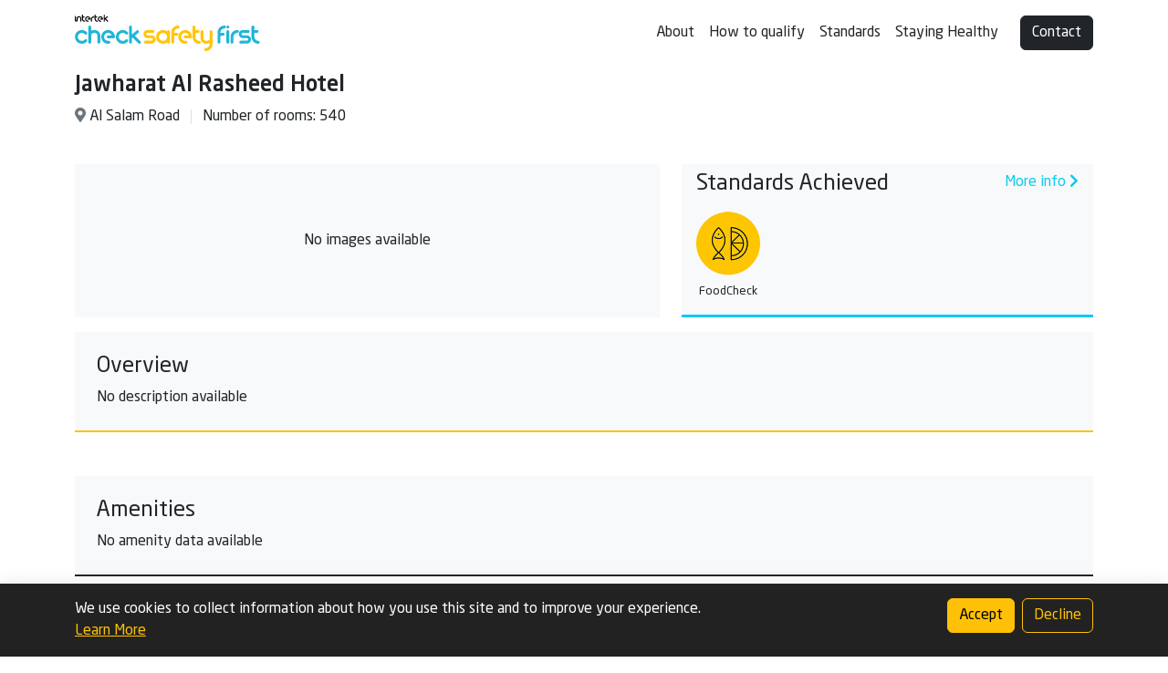

--- FILE ---
content_type: text/html; charset=utf-8
request_url: https://checksafetyfirst.com/property/3241
body_size: 3507
content:



<!DOCTYPE html>
<html lang="en">
<head>
    <meta charset="utf-8" />
    <meta name="viewport" content="width=device-width, initial-scale=1.0" />
    <link rel="apple-touch-icon" sizes="180x180" href="/favicons/apple-touch-icon.png">
    <link rel="icon" type="image/png" sizes="32x32" href="/favicons/favicon-32x32.png">
    <link rel="icon" type="image/png" sizes="16x16" href="/favicons/favicon-16x16.png">
    <title>Jawharat Al Rasheed Hotel - Medina - CheckSafetyFirst</title>
    <link rel="stylesheet" href="/css/main.css?v=9EkkiQDS0MYi-yCPbz1F8MeH6Czz9l-xXxIBM7kdaMY" />

    
</head>
<body>
    <header>
        <nav class="navbar navbar-expand-lg navbar-light bg-white">
            <div class="container-md pt-2">
                <a class="" href="/">
                    <img class="brand-logo" src="/images/csf-logo.svg" alt="CheckSafetyFirst" />
                </a>
                <button class="navbar-toggler" type="button" data-bs-toggle="collapse" data-bs-target=".navbar-collapse" aria-controls="navbarSupportedContent" aria-expanded="false" aria-label="Toggle navigation">
                    <span class="navbar-toggler-icon"></span>
                </button>
                <div class="navbar-collapse collapse justify-content-end">
                    <ul class="navbar-nav">
                        <li class="nav-item">
                            <a class="nav-link text-dark" href="/about">About</a>
                        </li>
                        <li class="nav-item">
                            <a class="nav-link text-dark" href="/how-to-qualify">How to qualify</a>
                        </li>
                        <li class="nav-item">
                            <a class="nav-link text-dark" href="/services">Standards</a>
                        </li> 
                        <li class="nav-item">
                            <a class="nav-link text-dark" href="/staying-healthy">Staying Healthy</a>
                        </li>
                    </ul>

                    


                    <div class="d-grid d-lg-block">
                        <a class="btn btn-dark text-white ms-lg-3" href="/contact">Contact</a>
                    </div>
                </div>
            </div>
        </nav>
    </header>

    <div class="page pb-5">
        
    <div class="back-to-results-container py-2 bg-info border-bottom text-white" style="display: none;">
        <div class="container-md">
            <a class="back-to-results-button text-white text-decoration-none" href="/">
                <i class="fa fa-chevron-left"></i>
                Back to results
            </a>
        </div>
    </div>
    
    
<div class="container-md py-3">
    <div class="d-inline-block">
        <h4 class="fw-bolder">Jawharat Al Rasheed Hotel</h4>

        <div class="d-flex">
            <div class="property-details">


                <span class="property-details-item address">
                    <i class="fa fa-map-marker-alt text-muted"></i>
                    <span class="entry">Al Salam Road</span>
                </span>

                    <span class="property-details-item d-sm-none d-md-inline">
                        <span class="entry">Number of rooms: 540</span>
                    </span>

            </div>
        </div>

    </div>

</div>



        <div class="container-md">
            

<div class="mt-sm-4">
<div class="row">
    <div class="col-lg-7 col-xs-12 pb-4 pb-lg-0">
                <div class="image-primary bg-light h-100 d-flex align-items-center text-center">
                    <span class="flex-grow-1">
                        No images available
                    </span>
                </div>
    </div>

    <div class="col-lg-5 col-sm-12">
        <div class="bg-light p-3 pt-2 pb-2 border-bottom border-3 border-info">
            <div class="d-flex flex-wrap">
                <h4 class="flex-grow-1">Standards Achieved</h4>
                <a class="text-decoration-none text-info" href="/property/3241/qualifications">
                    More info
                    <i class="fa fa-chevron-right"></i>
                </a>
            </div>


            <div class="area-of-safety-container d-flex flex-wrap mt-2">
                    

<div class="js-module-popover">
    <div class="popover-content">
        <div class="bg-white border shadow rounded-0 popover">
            <div class="popover-header rounded-0">
                    <strong>Food Safety (FoodCheck)</strong>
            </div>
            <div class="popover-body">

                FoodCheck by Intertek Cristal is designed to assist hotels and hospitality businesses in producing and serving safe and hygienic food for guests

                <p class="my-1">
                    <a href="/services#foodcheck">More info</a>
                </p>
            </div>
        </div>
    </div>

    <div class="module-container d-flex flex-wrap align-items-center flex-column">
        <img class="module-icon" src="/image/module/68"/>
        <span class="module-name">FoodCheck</span>
    </div>
</div>

            </div>

        </div>


    </div>
</div>

<div class="my-5 mt-3 p-4 bg-light border-bottom border-2 border-warning">
    <h4>Overview</h4>
No description available</div>

<div class="my-5 p-4 bg-light border-bottom border-2 border-dark">
    <h4>Amenities</h4>

No amenity data available
    <div class="d-flex flex-wrap">
    </div>
</div>

<div class="p-4 bg-light border-bottom border-2 border-warning">
    <h4>Location &amp; Contact Details</h4>

    <div class="d-flex">
        <div class="property-details">
            <span class="property-details-item address">
                <i class="fa fa-map-marker-alt text-muted"></i>
                <span class="entry">Al Salam Road, Medina, Al Madinah al Munawwarah, Kingdom of Saudi Arabia</span>
            </span>


        </div>
    </div>

</div>


    <div class="modal" id="mdlViewFile" tabindex="-1" style="z-index : 1042" role="dialog" aria-labelledby="lblViewFile" aria-hidden="true" data-keyboard="false" data-backdrop="static" data-focus="false">
        <div class="modal-dialog" style="max-width:700px" role="document">
            <div class="modal-content">
                <div class="modal-header d-flex justify-content-center">
                    <h5 class="modal-title text-center view-file-header" id="lblViewFile"></h5>
                    <button type="button" class="close btn-close" data-bs-dismiss="modal" aria-label="Close"></button>
                </div>
                <div class="modal-body text textSizeStandard text-center">
                    <img id="imgViewFile" src="" />
                </div>
            </div>
        </div>
    </div>

</div>


        </div>
    </div>

    <footer class="border-top footer text-white">
        <div class="container pt-4">
            <div class="row">
                <div class="col-md-3 col-sm-12">
                    <h3 class="footer-section-title">CSF Group Websites</h3>

                    <ul class="list-unstyled">
                        <li>
                            <a href="//www.intertek.com" target="_blank">Intertek</a>
                        </li>
                        <li>
                             <a href="//ecristal.cristalstandards.com" target="_blank">ECristal</a>
                        </li>
                        <li>
                            <a href="//cristalstandards.com" target="_blank">CristalStandards</a>
                        </li>
                        <li>
                            <a href="https://www.checkpointsolutions.co.uk/">Checkpoint</a>
                        </li>
                    </ul>
                </div>

                <div class="col-md-3 col-sm-12">
                    <h3 class="footer-section-title">Partner Websites</h3>

                    <ul class="list-unstyled">
                        <li>
                            <a href="//abta.com" target="_blank">FTO/ABTA</a>
                        </li>
                        <li>
                            <a href="//www.asta.org/" target="_blank">ASTA</a>
                        </li>
                        <li>
                            <a href="//www.gov.uk/government/organisations/foreign-commonwealth-office" target="_blank">FCO</a>
                        </li>
                    </ul>
                </div>

                <div class="col-md col-sm-12">
                    <h3 class="footer-section-title">Contact Us</h3>

                    <ul class="list-unstyled">
                        <li>
                            <a href="/contact">Contact</a>
                        </li>
                        <li>
                            <a href="tel:+44 (0)1291 629863">Tel: +44 (0)1291 629863</a>
                        </li>
                    </ul>
                </div>
            </div>

            <div class="py-2 footer-legal">
                <ul class="list-inline d-inline-block mb-0">
                    <li class="list-inline-item">
                        <a href="/privacy">Privacy Policy</a>
                    </li>
                    
                        <li class="list-inline-item">
                            <a href="#" data-bs-toggle="modal" data-bs-target="#cookiePreferencesModal">Cookie settings</a>
                        </li>
                </ul>
            </div>
            
            <div class="py-2 footer-legal">
                <span class="me-2">&copy; 2026 Check Safety First Group Ltd (CSF), an Intertek Cristal brand</span>
            </div>
        </div>
    </footer>
    
        

    <div class="cookie-notice">
        <div class="container">
            <div class="d-flex my-3 align-items-start justify-content-between">
                <div>
                    <p class="mb-0">We use cookies to collect information about how you use this site and to improve your experience.</p>

                    <a href="/privacy">Learn More</a>
                </div>
                
                <div class="ms-auto action-container">
                    <button id="cookieConsentAccept" type="button" class="btn btn-warning" data-cookie=".AspNet.Consent=yes; expires=Sat, 23 Jan 2027 01:56:36 GMT; path=/; secure; samesite=none">
                        Accept
                    </button>
                    <button id="cookieConsentDecline" type="button" class="btn btn-outline-warning ms-2">
                        Decline
                    </button>
                </div>
            </div>
        </div>
    </div>

<div id="cookiePreferencesModal" class="modal" tabindex="-1" role="dialog">
    <div class="modal-dialog modal-dialog-centered">
        <div class="modal-content">
            <div class="modal-header">
                <h5 class="modal-title">Cookie settings</h5>
                <button type="button" class="btn-close" data-bs-dismiss="modal" aria-label="Close">
                </button>
            </div>
            <div class="modal-body">
                <form action="/cookiepolicy/preferences" method="post">
                    <h5>Necessary cookies</h5>
                    
                    <div class="d-flex">
                        <div class="custom-control custom-switch">
                            <input type="checkbox" class="custom-control-input" disabled="disabled" value="true" checked="checked"/>
                            <label class="custom-control-label"></label>
                        </div>
                        
                        <p class="ms-2 text-muted">These cookies are necessary for the website to function and cannot be switched off in our systems. These cookies do not store any personally identifiable information.<br/><br/><a href="">See list of necessary cookies</a></p>
                    </div>
                
                    <hr/>
                    
                    <h5>Other cookies</h5>

                    <div class="d-flex">
                        <div class="custom-control custom-switch">
                            <input type="checkbox" class="custom-control-input" id="trackingCookiesToggle" name="HasConsent" value="true" />
                            <input type="hidden" class="custom-control-input" name="HasConsent" value="false"/>
                            <label class="custom-control-label" for="trackingCookiesToggle"></label>
                        </div>
                        
                        <p class="ms-2 text-muted">These cookies allow us to count visits and traffic sources so we can measure and improve the performance of our site.<br/><br/><a href="/privacy#cookies">See list of other cookies</a></p>
                    </div>
                    
                <input name="__RequestVerificationToken" type="hidden" value="CfDJ8C0k_vAL0BBFiqsBTl10JLJmXUzlHuZCV57sFpvFxVSGLSbnybcjSUdf1g1K_qae_pcd2lTptVg9bY0jUbuF1XiO_-OrSMzss167PeZPmE5cdf2EIbmP0A4Mesw15PhoVmpzdd7nE8A7ehdrBZHc9R4" /></form>
            </div>
        </div>
    </div>
</div>


    
    

    <script nonce="zNie2D4wYA==">(function(d){var s = d.createElement("script");s.setAttribute("data-account", "LQW50d2ao1");s.setAttribute("src", "https://cdn.userway.org/widget.js");(d.body || d.head).appendChild(s);})(document)</script>
<noscript>Please ensure Javascript is enabled for purposes of <a href="https://userway.org">website accessibility</a></noscript>

    <script src="/js/app.bundle.js?v=HN-O_QZ-C_CUsOaXHEzXLC2NqM9PxxzcRjWEEbRd5ZA" nonce="zNie2D4wYA=="></script>
    <script src="/js/vendor.bundle.js?v=Mny03uscAf5fw4Odx33Q3_eG2cNE-2IHXrfAaSQ_rdI" nonce="zNie2D4wYA=="></script>
    
    <script src="/js/property-details.bundle.js?v=hH_66RakTibDxI2uhoX7DPQI0RWk8J93c49Fw6Y8wtY" nonce="zNie2D4wYA=="></script>

<script type="text/javascript" src="/_Incapsula_Resource?SWJIYLWA=719d34d31c8e3a6e6fffd425f7e032f3&ns=2&cb=398507042" async nonce="zNie2D4wYA=="></script></body>
</html>


--- FILE ---
content_type: text/javascript
request_url: https://checksafetyfirst.com/js/vendor.bundle.js?v=Mny03uscAf5fw4Odx33Q3_eG2cNE-2IHXrfAaSQ_rdI
body_size: 28829
content:
/*! For license information please see vendor.bundle.js.LICENSE.txt */
"use strict";(self.webpackChunk=self.webpackChunk||[]).push([[121],{600:(t,e,n)=>{n.d(e,{n4:()=>A,UD:()=>y});var i=n(177),s=n(733),o=n(328),r=n(324),a=n(455),c=n(850),l=n(569),u=n(287),d=n(539);function h(t,e,n){void 0===n&&(n=!1);var h,f,p=(0,r.sb)(e),m=(0,r.sb)(e)&&function(t){var e=t.getBoundingClientRect(),n=(0,d.LI)(e.width)/t.offsetWidth||1,i=(0,d.LI)(e.height)/t.offsetHeight||1;return 1!==n||1!==i}(e),g=(0,l.A)(e),_=(0,i.A)(t,m,n),v={scrollLeft:0,scrollTop:0},b={x:0,y:0};return(p||!p&&!n)&&(("body"!==(0,a.A)(e)||(0,u.A)(g))&&(v=(h=e)!==(0,o.A)(h)&&(0,r.sb)(h)?{scrollLeft:(f=h).scrollLeft,scrollTop:f.scrollTop}:(0,s.A)(h)),(0,r.sb)(e)?((b=(0,i.A)(e,!0)).x+=e.clientLeft,b.y+=e.clientTop):g&&(b.x=(0,c.A)(g))),{x:_.left+v.scrollLeft-b.x,y:_.top+v.scrollTop-b.y,width:_.width,height:_.height}}var f=n(608),p=n(814),m=n(602),g=n(541);function _(t){var e=new Map,n=new Set,i=[];function s(t){n.add(t.name),[].concat(t.requires||[],t.requiresIfExists||[]).forEach((function(t){if(!n.has(t)){var i=e.get(t);i&&s(i)}})),i.push(t)}return t.forEach((function(t){e.set(t.name,t)})),t.forEach((function(t){n.has(t.name)||s(t)})),i}var v={placement:"bottom",modifiers:[],strategy:"absolute"};function b(){for(var t=arguments.length,e=new Array(t),n=0;n<t;n++)e[n]=arguments[n];return!e.some((function(t){return!(t&&"function"==typeof t.getBoundingClientRect)}))}function y(t){void 0===t&&(t={});var e=t,n=e.defaultModifiers,i=void 0===n?[]:n,s=e.defaultOptions,o=void 0===s?v:s;return function(t,e,n){void 0===n&&(n=o);var s,a,c={placement:"bottom",orderedModifiers:[],options:Object.assign({},v,o),modifiersData:{},elements:{reference:t,popper:e},attributes:{},styles:{}},l=[],u=!1,d={state:c,setOptions:function(n){var s="function"==typeof n?n(c.options):n;y(),c.options=Object.assign({},o,c.options,s),c.scrollParents={reference:(0,r.vq)(t)?(0,p.A)(t):t.contextElement?(0,p.A)(t.contextElement):[],popper:(0,p.A)(e)};var a,u,h=function(t){var e=_(t);return g.GM.reduce((function(t,n){return t.concat(e.filter((function(t){return t.phase===n})))}),[])}((a=[].concat(i,c.options.modifiers),u=a.reduce((function(t,e){var n=t[e.name];return t[e.name]=n?Object.assign({},n,e,{options:Object.assign({},n.options,e.options),data:Object.assign({},n.data,e.data)}):e,t}),{}),Object.keys(u).map((function(t){return u[t]}))));return c.orderedModifiers=h.filter((function(t){return t.enabled})),c.orderedModifiers.forEach((function(t){var e=t.name,n=t.options,i=void 0===n?{}:n,s=t.effect;if("function"==typeof s){var o=s({state:c,name:e,instance:d,options:i});l.push(o||function(){})}})),d.update()},forceUpdate:function(){if(!u){var t=c.elements,e=t.reference,n=t.popper;if(b(e,n)){c.rects={reference:h(e,(0,m.A)(n),"fixed"===c.options.strategy),popper:(0,f.A)(n)},c.reset=!1,c.placement=c.options.placement,c.orderedModifiers.forEach((function(t){return c.modifiersData[t.name]=Object.assign({},t.data)}));for(var i=0;i<c.orderedModifiers.length;i++)if(!0!==c.reset){var s=c.orderedModifiers[i],o=s.fn,r=s.options,a=void 0===r?{}:r,l=s.name;"function"==typeof o&&(c=o({state:c,options:a,name:l,instance:d})||c)}else c.reset=!1,i=-1}}},update:(s=function(){return new Promise((function(t){d.forceUpdate(),t(c)}))},function(){return a||(a=new Promise((function(t){Promise.resolve().then((function(){a=void 0,t(s())}))}))),a}),destroy:function(){y(),u=!0}};if(!b(t,e))return d;function y(){l.forEach((function(t){return t()})),l=[]}return d.setOptions(n).then((function(t){!u&&n.onFirstUpdate&&n.onFirstUpdate(t)})),d}}var A=y()},379:(t,e,n)=>{n.d(e,{A:()=>s});var i=n(324);function s(t,e){var n=e.getRootNode&&e.getRootNode();if(t.contains(e))return!0;if(n&&(0,i.Ng)(n)){var s=e;do{if(s&&t.isSameNode(s))return!0;s=s.parentNode||s.host}while(s)}return!1}},177:(t,e,n)=>{n.d(e,{A:()=>a});var i=n(324),s=n(539),o=n(328),r=n(290);function a(t,e,n){void 0===e&&(e=!1),void 0===n&&(n=!1);var a=t.getBoundingClientRect(),c=1,l=1;e&&(0,i.sb)(t)&&(c=t.offsetWidth>0&&(0,s.LI)(a.width)/t.offsetWidth||1,l=t.offsetHeight>0&&(0,s.LI)(a.height)/t.offsetHeight||1);var u=((0,i.vq)(t)?(0,o.A)(t):window).visualViewport,d=!(0,r.A)()&&n,h=(a.left+(d&&u?u.offsetLeft:0))/c,f=(a.top+(d&&u?u.offsetTop:0))/l,p=a.width/c,m=a.height/l;return{width:p,height:m,top:f,right:h+p,bottom:f+m,left:h,x:h,y:f}}},94:(t,e,n)=>{n.d(e,{A:()=>s});var i=n(328);function s(t){return(0,i.A)(t).getComputedStyle(t)}},569:(t,e,n)=>{n.d(e,{A:()=>s});var i=n(324);function s(t){return(((0,i.vq)(t)?t.ownerDocument:t.document)||window.document).documentElement}},608:(t,e,n)=>{n.d(e,{A:()=>s});var i=n(177);function s(t){var e=(0,i.A)(t),n=t.offsetWidth,s=t.offsetHeight;return Math.abs(e.width-n)<=1&&(n=e.width),Math.abs(e.height-s)<=1&&(s=e.height),{x:t.offsetLeft,y:t.offsetTop,width:n,height:s}}},455:(t,e,n)=>{function i(t){return t?(t.nodeName||"").toLowerCase():null}n.d(e,{A:()=>i})},602:(t,e,n)=>{n.d(e,{A:()=>d});var i=n(328),s=n(455),o=n(94),r=n(324);function a(t){return["table","td","th"].indexOf((0,s.A)(t))>=0}var c=n(448),l=n(717);function u(t){return(0,r.sb)(t)&&"fixed"!==(0,o.A)(t).position?t.offsetParent:null}function d(t){for(var e=(0,i.A)(t),n=u(t);n&&a(n)&&"static"===(0,o.A)(n).position;)n=u(n);return n&&("html"===(0,s.A)(n)||"body"===(0,s.A)(n)&&"static"===(0,o.A)(n).position)?e:n||function(t){var e=/firefox/i.test((0,l.A)());if(/Trident/i.test((0,l.A)())&&(0,r.sb)(t)&&"fixed"===(0,o.A)(t).position)return null;var n=(0,c.A)(t);for((0,r.Ng)(n)&&(n=n.host);(0,r.sb)(n)&&["html","body"].indexOf((0,s.A)(n))<0;){var i=(0,o.A)(n);if("none"!==i.transform||"none"!==i.perspective||"paint"===i.contain||-1!==["transform","perspective"].indexOf(i.willChange)||e&&"filter"===i.willChange||e&&i.filter&&"none"!==i.filter)return n;n=n.parentNode}return null}(t)||e}},448:(t,e,n)=>{n.d(e,{A:()=>r});var i=n(455),s=n(569),o=n(324);function r(t){return"html"===(0,i.A)(t)?t:t.assignedSlot||t.parentNode||((0,o.Ng)(t)?t.host:null)||(0,s.A)(t)}},328:(t,e,n)=>{function i(t){if(null==t)return window;if("[object Window]"!==t.toString()){var e=t.ownerDocument;return e&&e.defaultView||window}return t}n.d(e,{A:()=>i})},733:(t,e,n)=>{n.d(e,{A:()=>s});var i=n(328);function s(t){var e=(0,i.A)(t);return{scrollLeft:e.pageXOffset,scrollTop:e.pageYOffset}}},850:(t,e,n)=>{n.d(e,{A:()=>r});var i=n(177),s=n(569),o=n(733);function r(t){return(0,i.A)((0,s.A)(t)).left+(0,o.A)(t).scrollLeft}},324:(t,e,n)=>{n.d(e,{Ng:()=>r,sb:()=>o,vq:()=>s});var i=n(328);function s(t){return t instanceof(0,i.A)(t).Element||t instanceof Element}function o(t){return t instanceof(0,i.A)(t).HTMLElement||t instanceof HTMLElement}function r(t){return"undefined"!=typeof ShadowRoot&&(t instanceof(0,i.A)(t).ShadowRoot||t instanceof ShadowRoot)}},290:(t,e,n)=>{n.d(e,{A:()=>s});var i=n(717);function s(){return!/^((?!chrome|android).)*safari/i.test((0,i.A)())}},287:(t,e,n)=>{n.d(e,{A:()=>s});var i=n(94);function s(t){var e=(0,i.A)(t),n=e.overflow,s=e.overflowX,o=e.overflowY;return/auto|scroll|overlay|hidden/.test(n+o+s)}},814:(t,e,n)=>{n.d(e,{A:()=>l});var i=n(448),s=n(287),o=n(455),r=n(324);function a(t){return["html","body","#document"].indexOf((0,o.A)(t))>=0?t.ownerDocument.body:(0,r.sb)(t)&&(0,s.A)(t)?t:a((0,i.A)(t))}var c=n(328);function l(t,e){var n;void 0===e&&(e=[]);var o=a(t),r=o===(null==(n=t.ownerDocument)?void 0:n.body),u=(0,c.A)(o),d=r?[u].concat(u.visualViewport||[],(0,s.A)(o)?o:[]):o,h=e.concat(d);return r?h:h.concat(l((0,i.A)(d)))}},541:(t,e,n)=>{n.d(e,{DD:()=>g,EP:()=>w,GM:()=>O,LF:()=>v,LG:()=>y,M9:()=>T,Mn:()=>i,OM:()=>c,Ol:()=>m,R9:()=>h,SE:()=>C,WY:()=>d,_N:()=>u,ci:()=>_,iW:()=>A,ir:()=>p,kb:()=>r,ni:()=>l,pA:()=>E,pG:()=>o,qZ:()=>a,sQ:()=>s,v5:()=>b,xf:()=>f});var i="top",s="bottom",o="right",r="left",a="auto",c=[i,s,o,r],l="start",u="end",d="clippingParents",h="viewport",f="popper",p="reference",m=c.reduce((function(t,e){return t.concat([e+"-"+l,e+"-"+u])}),[]),g=[].concat(c,[a]).reduce((function(t,e){return t.concat([e,e+"-"+l,e+"-"+u])}),[]),_="beforeRead",v="read",b="afterRead",y="beforeMain",A="main",w="afterMain",E="beforeWrite",T="write",C="afterWrite",O=[_,v,b,y,A,w,E,T,C]},84:(t,e,n)=>{n.d(e,{A:()=>o});var i=n(455),s=n(324);const o={name:"applyStyles",enabled:!0,phase:"write",fn:function(t){var e=t.state;Object.keys(e.elements).forEach((function(t){var n=e.styles[t]||{},o=e.attributes[t]||{},r=e.elements[t];(0,s.sb)(r)&&(0,i.A)(r)&&(Object.assign(r.style,n),Object.keys(o).forEach((function(t){var e=o[t];!1===e?r.removeAttribute(t):r.setAttribute(t,!0===e?"":e)})))}))},effect:function(t){var e=t.state,n={popper:{position:e.options.strategy,left:"0",top:"0",margin:"0"},arrow:{position:"absolute"},reference:{}};return Object.assign(e.elements.popper.style,n.popper),e.styles=n,e.elements.arrow&&Object.assign(e.elements.arrow.style,n.arrow),function(){Object.keys(e.elements).forEach((function(t){var o=e.elements[t],r=e.attributes[t]||{},a=Object.keys(e.styles.hasOwnProperty(t)?e.styles[t]:n[t]).reduce((function(t,e){return t[e]="",t}),{});(0,s.sb)(o)&&(0,i.A)(o)&&(Object.assign(o.style,a),Object.keys(r).forEach((function(t){o.removeAttribute(t)})))}))}},requires:["computeStyles"]}},759:(t,e,n)=>{n.d(e,{A:()=>h});var i=n(385),s=n(608),o=n(379),r=n(602),a=n(446),c=n(358),l=n(339),u=n(831),d=n(541);const h={name:"arrow",enabled:!0,phase:"main",fn:function(t){var e,n=t.state,o=t.name,h=t.options,f=n.elements.arrow,p=n.modifiersData.popperOffsets,m=(0,i.A)(n.placement),g=(0,a.A)(m),_=[d.kb,d.pG].indexOf(m)>=0?"height":"width";if(f&&p){var v=function(t,e){return t="function"==typeof t?t(Object.assign({},e.rects,{placement:e.placement})):t,(0,l.A)("number"!=typeof t?t:(0,u.A)(t,d.OM))}(h.padding,n),b=(0,s.A)(f),y="y"===g?d.Mn:d.kb,A="y"===g?d.sQ:d.pG,w=n.rects.reference[_]+n.rects.reference[g]-p[g]-n.rects.popper[_],E=p[g]-n.rects.reference[g],T=(0,r.A)(f),C=T?"y"===g?T.clientHeight||0:T.clientWidth||0:0,O=w/2-E/2,x=v[y],k=C-b[_]-v[A],L=C/2-b[_]/2+O,D=(0,c.u)(x,L,k),I=g;n.modifiersData[o]=((e={})[I]=D,e.centerOffset=D-L,e)}},effect:function(t){var e=t.state,n=t.options.element,i=void 0===n?"[data-popper-arrow]":n;null!=i&&("string"!=typeof i||(i=e.elements.popper.querySelector(i)))&&(0,o.A)(e.elements.popper,i)&&(e.elements.arrow=i)},requires:["popperOffsets"],requiresIfExists:["preventOverflow"]}},393:(t,e,n)=>{n.d(e,{A:()=>f});var i=n(541),s=n(602),o=n(328),r=n(569),a=n(94),c=n(385),l=n(688),u=n(539),d={top:"auto",right:"auto",bottom:"auto",left:"auto"};function h(t){var e,n=t.popper,c=t.popperRect,l=t.placement,h=t.variation,f=t.offsets,p=t.position,m=t.gpuAcceleration,g=t.adaptive,_=t.roundOffsets,v=t.isFixed,b=f.x,y=void 0===b?0:b,A=f.y,w=void 0===A?0:A,E="function"==typeof _?_({x:y,y:w}):{x:y,y:w};y=E.x,w=E.y;var T=f.hasOwnProperty("x"),C=f.hasOwnProperty("y"),O=i.kb,x=i.Mn,k=window;if(g){var L=(0,s.A)(n),D="clientHeight",I="clientWidth";L===(0,o.A)(n)&&(L=(0,r.A)(n),"static"!==(0,a.A)(L).position&&"absolute"===p&&(D="scrollHeight",I="scrollWidth")),(l===i.Mn||(l===i.kb||l===i.pG)&&h===i._N)&&(x=i.sQ,w-=(v&&L===k&&k.visualViewport?k.visualViewport.height:L[D])-c.height,w*=m?1:-1),l!==i.kb&&(l!==i.Mn&&l!==i.sQ||h!==i._N)||(O=i.pG,y-=(v&&L===k&&k.visualViewport?k.visualViewport.width:L[I])-c.width,y*=m?1:-1)}var S,M=Object.assign({position:p},g&&d),$=!0===_?function(t){var e=t.x,n=t.y,i=window.devicePixelRatio||1;return{x:(0,u.LI)(e*i)/i||0,y:(0,u.LI)(n*i)/i||0}}({x:y,y:w}):{x:y,y:w};return y=$.x,w=$.y,m?Object.assign({},M,((S={})[x]=C?"0":"",S[O]=T?"0":"",S.transform=(k.devicePixelRatio||1)<=1?"translate("+y+"px, "+w+"px)":"translate3d("+y+"px, "+w+"px, 0)",S)):Object.assign({},M,((e={})[x]=C?w+"px":"",e[O]=T?y+"px":"",e.transform="",e))}const f={name:"computeStyles",enabled:!0,phase:"beforeWrite",fn:function(t){var e=t.state,n=t.options,i=n.gpuAcceleration,s=void 0===i||i,o=n.adaptive,r=void 0===o||o,a=n.roundOffsets,u=void 0===a||a,d={placement:(0,c.A)(e.placement),variation:(0,l.A)(e.placement),popper:e.elements.popper,popperRect:e.rects.popper,gpuAcceleration:s,isFixed:"fixed"===e.options.strategy};null!=e.modifiersData.popperOffsets&&(e.styles.popper=Object.assign({},e.styles.popper,h(Object.assign({},d,{offsets:e.modifiersData.popperOffsets,position:e.options.strategy,adaptive:r,roundOffsets:u})))),null!=e.modifiersData.arrow&&(e.styles.arrow=Object.assign({},e.styles.arrow,h(Object.assign({},d,{offsets:e.modifiersData.arrow,position:"absolute",adaptive:!1,roundOffsets:u})))),e.attributes.popper=Object.assign({},e.attributes.popper,{"data-popper-placement":e.placement})},data:{}}},461:(t,e,n)=>{n.d(e,{A:()=>o});var i=n(328),s={passive:!0};const o={name:"eventListeners",enabled:!0,phase:"write",fn:function(){},effect:function(t){var e=t.state,n=t.instance,o=t.options,r=o.scroll,a=void 0===r||r,c=o.resize,l=void 0===c||c,u=(0,i.A)(e.elements.popper),d=[].concat(e.scrollParents.reference,e.scrollParents.popper);return a&&d.forEach((function(t){t.addEventListener("scroll",n.update,s)})),l&&u.addEventListener("resize",n.update,s),function(){a&&d.forEach((function(t){t.removeEventListener("scroll",n.update,s)})),l&&u.removeEventListener("resize",n.update,s)}},data:{}}},27:(t,e,n)=>{n.d(e,{A:()=>d});var i={left:"right",right:"left",bottom:"top",top:"bottom"};function s(t){return t.replace(/left|right|bottom|top/g,(function(t){return i[t]}))}var o=n(385),r={start:"end",end:"start"};function a(t){return t.replace(/start|end/g,(function(t){return r[t]}))}var c=n(950),l=n(688),u=n(541);const d={name:"flip",enabled:!0,phase:"main",fn:function(t){var e=t.state,n=t.options,i=t.name;if(!e.modifiersData[i]._skip){for(var r=n.mainAxis,d=void 0===r||r,h=n.altAxis,f=void 0===h||h,p=n.fallbackPlacements,m=n.padding,g=n.boundary,_=n.rootBoundary,v=n.altBoundary,b=n.flipVariations,y=void 0===b||b,A=n.allowedAutoPlacements,w=e.options.placement,E=(0,o.A)(w),T=p||(E!==w&&y?function(t){if((0,o.A)(t)===u.qZ)return[];var e=s(t);return[a(t),e,a(e)]}(w):[s(w)]),C=[w].concat(T).reduce((function(t,n){return t.concat((0,o.A)(n)===u.qZ?function(t,e){void 0===e&&(e={});var n=e,i=n.placement,s=n.boundary,r=n.rootBoundary,a=n.padding,d=n.flipVariations,h=n.allowedAutoPlacements,f=void 0===h?u.DD:h,p=(0,l.A)(i),m=p?d?u.Ol:u.Ol.filter((function(t){return(0,l.A)(t)===p})):u.OM,g=m.filter((function(t){return f.indexOf(t)>=0}));0===g.length&&(g=m);var _=g.reduce((function(e,n){return e[n]=(0,c.A)(t,{placement:n,boundary:s,rootBoundary:r,padding:a})[(0,o.A)(n)],e}),{});return Object.keys(_).sort((function(t,e){return _[t]-_[e]}))}(e,{placement:n,boundary:g,rootBoundary:_,padding:m,flipVariations:y,allowedAutoPlacements:A}):n)}),[]),O=e.rects.reference,x=e.rects.popper,k=new Map,L=!0,D=C[0],I=0;I<C.length;I++){var S=C[I],M=(0,o.A)(S),$=(0,l.A)(S)===u.ni,N=[u.Mn,u.sQ].indexOf(M)>=0,P=N?"width":"height",j=(0,c.A)(e,{placement:S,boundary:g,rootBoundary:_,altBoundary:v,padding:m}),H=N?$?u.pG:u.kb:$?u.sQ:u.Mn;O[P]>x[P]&&(H=s(H));var W=s(H),F=[];if(d&&F.push(j[M]<=0),f&&F.push(j[H]<=0,j[W]<=0),F.every((function(t){return t}))){D=S,L=!1;break}k.set(S,F)}if(L)for(var q=function(t){var e=C.find((function(e){var n=k.get(e);if(n)return n.slice(0,t).every((function(t){return t}))}));if(e)return D=e,"break"},B=y?3:1;B>0&&"break"!==q(B);B--);e.placement!==D&&(e.modifiersData[i]._skip=!0,e.placement=D,e.reset=!0)}},requiresIfExists:["offset"],data:{_skip:!1}}},584:(t,e,n)=>{n.d(e,{A:()=>a});var i=n(541),s=n(950);function o(t,e,n){return void 0===n&&(n={x:0,y:0}),{top:t.top-e.height-n.y,right:t.right-e.width+n.x,bottom:t.bottom-e.height+n.y,left:t.left-e.width-n.x}}function r(t){return[i.Mn,i.pG,i.sQ,i.kb].some((function(e){return t[e]>=0}))}const a={name:"hide",enabled:!0,phase:"main",requiresIfExists:["preventOverflow"],fn:function(t){var e=t.state,n=t.name,i=e.rects.reference,a=e.rects.popper,c=e.modifiersData.preventOverflow,l=(0,s.A)(e,{elementContext:"reference"}),u=(0,s.A)(e,{altBoundary:!0}),d=o(l,i),h=o(u,a,c),f=r(d),p=r(h);e.modifiersData[n]={referenceClippingOffsets:d,popperEscapeOffsets:h,isReferenceHidden:f,hasPopperEscaped:p},e.attributes.popper=Object.assign({},e.attributes.popper,{"data-popper-reference-hidden":f,"data-popper-escaped":p})}}},647:(t,e,n)=>{n.d(e,{A:()=>o});var i=n(385),s=n(541);const o={name:"offset",enabled:!0,phase:"main",requires:["popperOffsets"],fn:function(t){var e=t.state,n=t.options,o=t.name,r=n.offset,a=void 0===r?[0,0]:r,c=s.DD.reduce((function(t,n){return t[n]=function(t,e,n){var o=(0,i.A)(t),r=[s.kb,s.Mn].indexOf(o)>=0?-1:1,a="function"==typeof n?n(Object.assign({},e,{placement:t})):n,c=a[0],l=a[1];return c=c||0,l=(l||0)*r,[s.kb,s.pG].indexOf(o)>=0?{x:l,y:c}:{x:c,y:l}}(n,e.rects,a),t}),{}),l=c[e.placement],u=l.x,d=l.y;null!=e.modifiersData.popperOffsets&&(e.modifiersData.popperOffsets.x+=u,e.modifiersData.popperOffsets.y+=d),e.modifiersData[o]=c}}},792:(t,e,n)=>{n.d(e,{A:()=>s});var i=n(186);const s={name:"popperOffsets",enabled:!0,phase:"read",fn:function(t){var e=t.state,n=t.name;e.modifiersData[n]=(0,i.A)({reference:e.rects.reference,element:e.rects.popper,strategy:"absolute",placement:e.placement})},data:{}}},633:(t,e,n)=>{n.d(e,{A:()=>f});var i=n(541),s=n(385),o=n(446),r=n(358),a=n(608),c=n(602),l=n(950),u=n(688),d=n(45),h=n(539);const f={name:"preventOverflow",enabled:!0,phase:"main",fn:function(t){var e=t.state,n=t.options,f=t.name,p=n.mainAxis,m=void 0===p||p,g=n.altAxis,_=void 0!==g&&g,v=n.boundary,b=n.rootBoundary,y=n.altBoundary,A=n.padding,w=n.tether,E=void 0===w||w,T=n.tetherOffset,C=void 0===T?0:T,O=(0,l.A)(e,{boundary:v,rootBoundary:b,padding:A,altBoundary:y}),x=(0,s.A)(e.placement),k=(0,u.A)(e.placement),L=!k,D=(0,o.A)(x),I="x"===D?"y":"x",S=e.modifiersData.popperOffsets,M=e.rects.reference,$=e.rects.popper,N="function"==typeof C?C(Object.assign({},e.rects,{placement:e.placement})):C,P="number"==typeof N?{mainAxis:N,altAxis:N}:Object.assign({mainAxis:0,altAxis:0},N),j=e.modifiersData.offset?e.modifiersData.offset[e.placement]:null,H={x:0,y:0};if(S){if(m){var W,F="y"===D?i.Mn:i.kb,q="y"===D?i.sQ:i.pG,B="y"===D?"height":"width",R=S[D],V=R+O[F],z=R-O[q],Q=E?-$[B]/2:0,U=k===i.ni?M[B]:$[B],G=k===i.ni?-$[B]:-M[B],Y=e.elements.arrow,K=E&&Y?(0,a.A)(Y):{width:0,height:0},X=e.modifiersData["arrow#persistent"]?e.modifiersData["arrow#persistent"].padding:(0,d.A)(),Z=X[F],J=X[q],tt=(0,r.u)(0,M[B],K[B]),et=L?M[B]/2-Q-tt-Z-P.mainAxis:U-tt-Z-P.mainAxis,nt=L?-M[B]/2+Q+tt+J+P.mainAxis:G+tt+J+P.mainAxis,it=e.elements.arrow&&(0,c.A)(e.elements.arrow),st=it?"y"===D?it.clientTop||0:it.clientLeft||0:0,ot=null!=(W=null==j?void 0:j[D])?W:0,rt=R+et-ot-st,at=R+nt-ot,ct=(0,r.u)(E?(0,h.jk)(V,rt):V,R,E?(0,h.T9)(z,at):z);S[D]=ct,H[D]=ct-R}if(_){var lt,ut="x"===D?i.Mn:i.kb,dt="x"===D?i.sQ:i.pG,ht=S[I],ft="y"===I?"height":"width",pt=ht+O[ut],mt=ht-O[dt],gt=-1!==[i.Mn,i.kb].indexOf(x),_t=null!=(lt=null==j?void 0:j[I])?lt:0,vt=gt?pt:ht-M[ft]-$[ft]-_t+P.altAxis,bt=gt?ht+M[ft]+$[ft]-_t-P.altAxis:mt,yt=E&&gt?(0,r.P)(vt,ht,bt):(0,r.u)(E?vt:pt,ht,E?bt:mt);S[I]=yt,H[I]=yt-ht}e.modifiersData[f]=H}},requiresIfExists:["offset"]}},833:(t,e,n)=>{n.d(e,{n4:()=>p});var i=n(600),s=n(461),o=n(792),r=n(393),a=n(84),c=n(647),l=n(27),u=n(633),d=n(759),h=n(584),f=[s.A,o.A,r.A,a.A,c.A,l.A,u.A,d.A,h.A],p=(0,i.UD)({defaultModifiers:f})},186:(t,e,n)=>{n.d(e,{A:()=>a});var i=n(385),s=n(688),o=n(446),r=n(541);function a(t){var e,n=t.reference,a=t.element,c=t.placement,l=c?(0,i.A)(c):null,u=c?(0,s.A)(c):null,d=n.x+n.width/2-a.width/2,h=n.y+n.height/2-a.height/2;switch(l){case r.Mn:e={x:d,y:n.y-a.height};break;case r.sQ:e={x:d,y:n.y+n.height};break;case r.pG:e={x:n.x+n.width,y:h};break;case r.kb:e={x:n.x-a.width,y:h};break;default:e={x:n.x,y:n.y}}var f=l?(0,o.A)(l):null;if(null!=f){var p="y"===f?"height":"width";switch(u){case r.ni:e[f]=e[f]-(n[p]/2-a[p]/2);break;case r._N:e[f]=e[f]+(n[p]/2-a[p]/2)}}return e}},950:(t,e,n)=>{n.d(e,{A:()=>E});var i=n(541),s=n(328),o=n(569),r=n(850),a=n(290),c=n(94),l=n(733),u=n(539),d=n(814),h=n(602),f=n(324),p=n(177),m=n(448),g=n(379),_=n(455);function v(t){return Object.assign({},t,{left:t.x,top:t.y,right:t.x+t.width,bottom:t.y+t.height})}function b(t,e,n){return e===i.R9?v(function(t,e){var n=(0,s.A)(t),i=(0,o.A)(t),c=n.visualViewport,l=i.clientWidth,u=i.clientHeight,d=0,h=0;if(c){l=c.width,u=c.height;var f=(0,a.A)();(f||!f&&"fixed"===e)&&(d=c.offsetLeft,h=c.offsetTop)}return{width:l,height:u,x:d+(0,r.A)(t),y:h}}(t,n)):(0,f.vq)(e)?function(t,e){var n=(0,p.A)(t,!1,"fixed"===e);return n.top=n.top+t.clientTop,n.left=n.left+t.clientLeft,n.bottom=n.top+t.clientHeight,n.right=n.left+t.clientWidth,n.width=t.clientWidth,n.height=t.clientHeight,n.x=n.left,n.y=n.top,n}(e,n):v(function(t){var e,n=(0,o.A)(t),i=(0,l.A)(t),s=null==(e=t.ownerDocument)?void 0:e.body,a=(0,u.T9)(n.scrollWidth,n.clientWidth,s?s.scrollWidth:0,s?s.clientWidth:0),d=(0,u.T9)(n.scrollHeight,n.clientHeight,s?s.scrollHeight:0,s?s.clientHeight:0),h=-i.scrollLeft+(0,r.A)(t),f=-i.scrollTop;return"rtl"===(0,c.A)(s||n).direction&&(h+=(0,u.T9)(n.clientWidth,s?s.clientWidth:0)-a),{width:a,height:d,x:h,y:f}}((0,o.A)(t)))}var y=n(186),A=n(339),w=n(831);function E(t,e){void 0===e&&(e={});var n=e,s=n.placement,r=void 0===s?t.placement:s,a=n.strategy,l=void 0===a?t.strategy:a,E=n.boundary,T=void 0===E?i.WY:E,C=n.rootBoundary,O=void 0===C?i.R9:C,x=n.elementContext,k=void 0===x?i.xf:x,L=n.altBoundary,D=void 0!==L&&L,I=n.padding,S=void 0===I?0:I,M=(0,A.A)("number"!=typeof S?S:(0,w.A)(S,i.OM)),$=k===i.xf?i.ir:i.xf,N=t.rects.popper,P=t.elements[D?$:k],j=function(t,e,n,i){var s="clippingParents"===e?function(t){var e=(0,d.A)((0,m.A)(t)),n=["absolute","fixed"].indexOf((0,c.A)(t).position)>=0&&(0,f.sb)(t)?(0,h.A)(t):t;return(0,f.vq)(n)?e.filter((function(t){return(0,f.vq)(t)&&(0,g.A)(t,n)&&"body"!==(0,_.A)(t)})):[]}(t):[].concat(e),o=[].concat(s,[n]),r=o[0],a=o.reduce((function(e,n){var s=b(t,n,i);return e.top=(0,u.T9)(s.top,e.top),e.right=(0,u.jk)(s.right,e.right),e.bottom=(0,u.jk)(s.bottom,e.bottom),e.left=(0,u.T9)(s.left,e.left),e}),b(t,r,i));return a.width=a.right-a.left,a.height=a.bottom-a.top,a.x=a.left,a.y=a.top,a}((0,f.vq)(P)?P:P.contextElement||(0,o.A)(t.elements.popper),T,O,l),H=(0,p.A)(t.elements.reference),W=(0,y.A)({reference:H,element:N,strategy:"absolute",placement:r}),F=v(Object.assign({},N,W)),q=k===i.xf?F:H,B={top:j.top-q.top+M.top,bottom:q.bottom-j.bottom+M.bottom,left:j.left-q.left+M.left,right:q.right-j.right+M.right},R=t.modifiersData.offset;if(k===i.xf&&R){var V=R[r];Object.keys(B).forEach((function(t){var e=[i.pG,i.sQ].indexOf(t)>=0?1:-1,n=[i.Mn,i.sQ].indexOf(t)>=0?"y":"x";B[t]+=V[n]*e}))}return B}},831:(t,e,n)=>{function i(t,e){return e.reduce((function(e,n){return e[n]=t,e}),{})}n.d(e,{A:()=>i})},385:(t,e,n)=>{function i(t){return t.split("-")[0]}n.d(e,{A:()=>i})},45:(t,e,n)=>{function i(){return{top:0,right:0,bottom:0,left:0}}n.d(e,{A:()=>i})},446:(t,e,n)=>{function i(t){return["top","bottom"].indexOf(t)>=0?"x":"y"}n.d(e,{A:()=>i})},688:(t,e,n)=>{function i(t){return t.split("-")[1]}n.d(e,{A:()=>i})},539:(t,e,n)=>{n.d(e,{LI:()=>o,T9:()=>i,jk:()=>s});var i=Math.max,s=Math.min,o=Math.round},339:(t,e,n)=>{n.d(e,{A:()=>s});var i=n(45);function s(t){return Object.assign({},(0,i.A)(),t)}},717:(t,e,n)=>{function i(){var t=navigator.userAgentData;return null!=t&&t.brands?t.brands.map((function(t){return t.brand+"/"+t.version})).join(" "):navigator.userAgent}n.d(e,{A:()=>i})},358:(t,e,n)=>{n.d(e,{P:()=>o,u:()=>s});var i=n(539);function s(t,e,n){return(0,i.T9)(t,(0,i.jk)(e,n))}function o(t,e,n){var i=s(t,e,n);return i>n?n:i}},212:(t,e,n)=>{n.d(e,{FN:()=>Yt,aF:()=>mn});var i={};n.r(i),n.d(i,{afterMain:()=>s.EP,afterRead:()=>s.v5,afterWrite:()=>s.SE,applyStyles:()=>o.A,arrow:()=>r.A,auto:()=>s.qZ,basePlacements:()=>s.OM,beforeMain:()=>s.LG,beforeRead:()=>s.ci,beforeWrite:()=>s.pA,bottom:()=>s.sQ,clippingParents:()=>s.WY,computeStyles:()=>a.A,createPopper:()=>g.n4,createPopperBase:()=>p.n4,createPopperLite:()=>v,detectOverflow:()=>m.A,end:()=>s._N,eventListeners:()=>c.A,flip:()=>l.A,hide:()=>u.A,left:()=>s.kb,main:()=>s.iW,modifierPhases:()=>s.GM,offset:()=>d.A,placements:()=>s.DD,popper:()=>s.xf,popperGenerator:()=>p.UD,popperOffsets:()=>h.A,preventOverflow:()=>f.A,read:()=>s.LF,reference:()=>s.ir,right:()=>s.pG,start:()=>s.ni,top:()=>s.Mn,variationPlacements:()=>s.Ol,viewport:()=>s.R9,write:()=>s.M9});var s=n(541),o=n(84),r=n(759),a=n(393),c=n(461),l=n(27),u=n(584),d=n(647),h=n(792),f=n(633),p=n(600),m=n(950),g=n(833),_=[c.A,h.A,a.A,o.A],v=(0,p.UD)({defaultModifiers:_});const b="transitionend",y=t=>{let e=t.getAttribute("data-bs-target");if(!e||"#"===e){let n=t.getAttribute("href");if(!n||!n.includes("#")&&!n.startsWith("."))return null;n.includes("#")&&!n.startsWith("#")&&(n=`#${n.split("#")[1]}`),e=n&&"#"!==n?n.trim():null}return e},A=t=>{const e=y(t);return e&&document.querySelector(e)?e:null},w=t=>{const e=y(t);return e?document.querySelector(e):null},E=t=>{t.dispatchEvent(new Event(b))},T=t=>!(!t||"object"!=typeof t)&&(void 0!==t.jquery&&(t=t[0]),void 0!==t.nodeType),C=t=>T(t)?t.jquery?t[0]:t:"string"==typeof t&&t.length>0?document.querySelector(t):null,O=t=>{if(!T(t)||0===t.getClientRects().length)return!1;const e="visible"===getComputedStyle(t).getPropertyValue("visibility"),n=t.closest("details:not([open])");if(!n)return e;if(n!==t){const e=t.closest("summary");if(e&&e.parentNode!==n)return!1;if(null===e)return!1}return e},x=t=>!t||t.nodeType!==Node.ELEMENT_NODE||!!t.classList.contains("disabled")||(void 0!==t.disabled?t.disabled:t.hasAttribute("disabled")&&"false"!==t.getAttribute("disabled")),k=t=>{if(!document.documentElement.attachShadow)return null;if("function"==typeof t.getRootNode){const e=t.getRootNode();return e instanceof ShadowRoot?e:null}return t instanceof ShadowRoot?t:t.parentNode?k(t.parentNode):null},L=()=>{},D=t=>{t.offsetHeight},I=()=>window.jQuery&&!document.body.hasAttribute("data-bs-no-jquery")?window.jQuery:null,S=[],M=()=>"rtl"===document.documentElement.dir,$=t=>{var e;e=()=>{const e=I();if(e){const n=t.NAME,i=e.fn[n];e.fn[n]=t.jQueryInterface,e.fn[n].Constructor=t,e.fn[n].noConflict=()=>(e.fn[n]=i,t.jQueryInterface)}},"loading"===document.readyState?(S.length||document.addEventListener("DOMContentLoaded",(()=>{for(const t of S)t()})),S.push(e)):e()},N=t=>{"function"==typeof t&&t()},P=(t,e,n=!0)=>{if(!n)return void N(t);const i=(t=>{if(!t)return 0;let{transitionDuration:e,transitionDelay:n}=window.getComputedStyle(t);const i=Number.parseFloat(e),s=Number.parseFloat(n);return i||s?(e=e.split(",")[0],n=n.split(",")[0],1e3*(Number.parseFloat(e)+Number.parseFloat(n))):0})(e)+5;let s=!1;const o=({target:n})=>{n===e&&(s=!0,e.removeEventListener(b,o),N(t))};e.addEventListener(b,o),setTimeout((()=>{s||E(e)}),i)},j=(t,e,n,i)=>{const s=t.length;let o=t.indexOf(e);return-1===o?!n&&i?t[s-1]:t[0]:(o+=n?1:-1,i&&(o=(o+s)%s),t[Math.max(0,Math.min(o,s-1))])},H=/[^.]*(?=\..*)\.|.*/,W=/\..*/,F=/::\d+$/,q={};let B=1;const R={mouseenter:"mouseover",mouseleave:"mouseout"},V=new Set(["click","dblclick","mouseup","mousedown","contextmenu","mousewheel","DOMMouseScroll","mouseover","mouseout","mousemove","selectstart","selectend","keydown","keypress","keyup","orientationchange","touchstart","touchmove","touchend","touchcancel","pointerdown","pointermove","pointerup","pointerleave","pointercancel","gesturestart","gesturechange","gestureend","focus","blur","change","reset","select","submit","focusin","focusout","load","unload","beforeunload","resize","move","DOMContentLoaded","readystatechange","error","abort","scroll"]);function z(t,e){return e&&`${e}::${B++}`||t.uidEvent||B++}function Q(t){const e=z(t);return t.uidEvent=e,q[e]=q[e]||{},q[e]}function U(t,e,n=null){return Object.values(t).find((t=>t.callable===e&&t.delegationSelector===n))}function G(t,e,n){const i="string"==typeof e,s=i?n:e||n;let o=Z(t);return V.has(o)||(o=t),[i,s,o]}function Y(t,e,n,i,s){if("string"!=typeof e||!t)return;let[o,r,a]=G(e,n,i);if(e in R){const t=t=>function(e){if(!e.relatedTarget||e.relatedTarget!==e.delegateTarget&&!e.delegateTarget.contains(e.relatedTarget))return t.call(this,e)};r=t(r)}const c=Q(t),l=c[a]||(c[a]={}),u=U(l,r,o?n:null);if(u)return void(u.oneOff=u.oneOff&&s);const d=z(r,e.replace(H,"")),h=o?function(t,e,n){return function i(s){const o=t.querySelectorAll(e);for(let{target:r}=s;r&&r!==this;r=r.parentNode)for(const a of o)if(a===r)return tt(s,{delegateTarget:r}),i.oneOff&&J.off(t,s.type,e,n),n.apply(r,[s])}}(t,n,r):function(t,e){return function n(i){return tt(i,{delegateTarget:t}),n.oneOff&&J.off(t,i.type,e),e.apply(t,[i])}}(t,r);h.delegationSelector=o?n:null,h.callable=r,h.oneOff=s,h.uidEvent=d,l[d]=h,t.addEventListener(a,h,o)}function K(t,e,n,i,s){const o=U(e[n],i,s);o&&(t.removeEventListener(n,o,Boolean(s)),delete e[n][o.uidEvent])}function X(t,e,n,i){const s=e[n]||{};for(const o of Object.keys(s))if(o.includes(i)){const i=s[o];K(t,e,n,i.callable,i.delegationSelector)}}function Z(t){return t=t.replace(W,""),R[t]||t}const J={on(t,e,n,i){Y(t,e,n,i,!1)},one(t,e,n,i){Y(t,e,n,i,!0)},off(t,e,n,i){if("string"!=typeof e||!t)return;const[s,o,r]=G(e,n,i),a=r!==e,c=Q(t),l=c[r]||{},u=e.startsWith(".");if(void 0===o){if(u)for(const n of Object.keys(c))X(t,c,n,e.slice(1));for(const n of Object.keys(l)){const i=n.replace(F,"");if(!a||e.includes(i)){const e=l[n];K(t,c,r,e.callable,e.delegationSelector)}}}else{if(!Object.keys(l).length)return;K(t,c,r,o,s?n:null)}},trigger(t,e,n){if("string"!=typeof e||!t)return null;const i=I();let s=null,o=!0,r=!0,a=!1;e!==Z(e)&&i&&(s=i.Event(e,n),i(t).trigger(s),o=!s.isPropagationStopped(),r=!s.isImmediatePropagationStopped(),a=s.isDefaultPrevented());let c=new Event(e,{bubbles:o,cancelable:!0});return c=tt(c,n),a&&c.preventDefault(),r&&t.dispatchEvent(c),c.defaultPrevented&&s&&s.preventDefault(),c}};function tt(t,e){for(const[n,i]of Object.entries(e||{}))try{t[n]=i}catch(e){Object.defineProperty(t,n,{configurable:!0,get:()=>i})}return t}const et=new Map,nt={set(t,e,n){et.has(t)||et.set(t,new Map);const i=et.get(t);i.has(e)||0===i.size?i.set(e,n):console.error(`Bootstrap doesn't allow more than one instance per element. Bound instance: ${Array.from(i.keys())[0]}.`)},get:(t,e)=>et.has(t)&&et.get(t).get(e)||null,remove(t,e){if(!et.has(t))return;const n=et.get(t);n.delete(e),0===n.size&&et.delete(t)}};function it(t){if("true"===t)return!0;if("false"===t)return!1;if(t===Number(t).toString())return Number(t);if(""===t||"null"===t)return null;if("string"!=typeof t)return t;try{return JSON.parse(decodeURIComponent(t))}catch(e){return t}}function st(t){return t.replace(/[A-Z]/g,(t=>`-${t.toLowerCase()}`))}const ot={setDataAttribute(t,e,n){t.setAttribute(`data-bs-${st(e)}`,n)},removeDataAttribute(t,e){t.removeAttribute(`data-bs-${st(e)}`)},getDataAttributes(t){if(!t)return{};const e={},n=Object.keys(t.dataset).filter((t=>t.startsWith("bs")&&!t.startsWith("bsConfig")));for(const i of n){let n=i.replace(/^bs/,"");n=n.charAt(0).toLowerCase()+n.slice(1,n.length),e[n]=it(t.dataset[i])}return e},getDataAttribute:(t,e)=>it(t.getAttribute(`data-bs-${st(e)}`))};class rt{static get Default(){return{}}static get DefaultType(){return{}}static get NAME(){throw new Error('You have to implement the static method "NAME", for each component!')}_getConfig(t){return t=this._mergeConfigObj(t),t=this._configAfterMerge(t),this._typeCheckConfig(t),t}_configAfterMerge(t){return t}_mergeConfigObj(t,e){const n=T(e)?ot.getDataAttribute(e,"config"):{};return{...this.constructor.Default,..."object"==typeof n?n:{},...T(e)?ot.getDataAttributes(e):{},..."object"==typeof t?t:{}}}_typeCheckConfig(t,e=this.constructor.DefaultType){for(const i of Object.keys(e)){const s=e[i],o=t[i],r=T(o)?"element":null==(n=o)?`${n}`:Object.prototype.toString.call(n).match(/\s([a-z]+)/i)[1].toLowerCase();if(!new RegExp(s).test(r))throw new TypeError(`${this.constructor.NAME.toUpperCase()}: Option "${i}" provided type "${r}" but expected type "${s}".`)}var n}}class at extends rt{constructor(t,e){super(),(t=C(t))&&(this._element=t,this._config=this._getConfig(e),nt.set(this._element,this.constructor.DATA_KEY,this))}dispose(){nt.remove(this._element,this.constructor.DATA_KEY),J.off(this._element,this.constructor.EVENT_KEY);for(const t of Object.getOwnPropertyNames(this))this[t]=null}_queueCallback(t,e,n=!0){P(t,e,n)}_getConfig(t){return t=this._mergeConfigObj(t,this._element),t=this._configAfterMerge(t),this._typeCheckConfig(t),t}static getInstance(t){return nt.get(C(t),this.DATA_KEY)}static getOrCreateInstance(t,e={}){return this.getInstance(t)||new this(t,"object"==typeof e?e:null)}static get VERSION(){return"5.2.0"}static get DATA_KEY(){return`bs.${this.NAME}`}static get EVENT_KEY(){return`.${this.DATA_KEY}`}static eventName(t){return`${t}${this.EVENT_KEY}`}}const ct=(t,e="hide")=>{const n=`click.dismiss${t.EVENT_KEY}`,i=t.NAME;J.on(document,n,`[data-bs-dismiss="${i}"]`,(function(n){if(["A","AREA"].includes(this.tagName)&&n.preventDefault(),x(this))return;const s=w(this)||this.closest(`.${i}`);t.getOrCreateInstance(s)[e]()}))},lt=".bs.alert",ut=`close${lt}`,dt=`closed${lt}`;class ht extends at{static get NAME(){return"alert"}close(){if(J.trigger(this._element,ut).defaultPrevented)return;this._element.classList.remove("show");const t=this._element.classList.contains("fade");this._queueCallback((()=>this._destroyElement()),this._element,t)}_destroyElement(){this._element.remove(),J.trigger(this._element,dt),this.dispose()}static jQueryInterface(t){return this.each((function(){const e=ht.getOrCreateInstance(this);if("string"==typeof t){if(void 0===e[t]||t.startsWith("_")||"constructor"===t)throw new TypeError(`No method named "${t}"`);e[t](this)}}))}}ct(ht,"close"),$(ht);const ft='[data-bs-toggle="button"]';class pt extends at{static get NAME(){return"button"}toggle(){this._element.setAttribute("aria-pressed",this._element.classList.toggle("active"))}static jQueryInterface(t){return this.each((function(){const e=pt.getOrCreateInstance(this);"toggle"===t&&e[t]()}))}}J.on(document,"click.bs.button.data-api",ft,(t=>{t.preventDefault();const e=t.target.closest(ft);pt.getOrCreateInstance(e).toggle()})),$(pt);const mt={find:(t,e=document.documentElement)=>[].concat(...Element.prototype.querySelectorAll.call(e,t)),findOne:(t,e=document.documentElement)=>Element.prototype.querySelector.call(e,t),children:(t,e)=>[].concat(...t.children).filter((t=>t.matches(e))),parents(t,e){const n=[];let i=t.parentNode.closest(e);for(;i;)n.push(i),i=i.parentNode.closest(e);return n},prev(t,e){let n=t.previousElementSibling;for(;n;){if(n.matches(e))return[n];n=n.previousElementSibling}return[]},next(t,e){let n=t.nextElementSibling;for(;n;){if(n.matches(e))return[n];n=n.nextElementSibling}return[]},focusableChildren(t){const e=["a","button","input","textarea","select","details","[tabindex]",'[contenteditable="true"]'].map((t=>`${t}:not([tabindex^="-"])`)).join(",");return this.find(e,t).filter((t=>!x(t)&&O(t)))}},gt=".bs.swipe",_t=`touchstart${gt}`,vt=`touchmove${gt}`,bt=`touchend${gt}`,yt=`pointerdown${gt}`,At=`pointerup${gt}`,wt={endCallback:null,leftCallback:null,rightCallback:null},Et={endCallback:"(function|null)",leftCallback:"(function|null)",rightCallback:"(function|null)"};class Tt extends rt{constructor(t,e){super(),this._element=t,t&&Tt.isSupported()&&(this._config=this._getConfig(e),this._deltaX=0,this._supportPointerEvents=Boolean(window.PointerEvent),this._initEvents())}static get Default(){return wt}static get DefaultType(){return Et}static get NAME(){return"swipe"}dispose(){J.off(this._element,gt)}_start(t){this._supportPointerEvents?this._eventIsPointerPenTouch(t)&&(this._deltaX=t.clientX):this._deltaX=t.touches[0].clientX}_end(t){this._eventIsPointerPenTouch(t)&&(this._deltaX=t.clientX-this._deltaX),this._handleSwipe(),N(this._config.endCallback)}_move(t){this._deltaX=t.touches&&t.touches.length>1?0:t.touches[0].clientX-this._deltaX}_handleSwipe(){const t=Math.abs(this._deltaX);if(t<=40)return;const e=t/this._deltaX;this._deltaX=0,e&&N(e>0?this._config.rightCallback:this._config.leftCallback)}_initEvents(){this._supportPointerEvents?(J.on(this._element,yt,(t=>this._start(t))),J.on(this._element,At,(t=>this._end(t))),this._element.classList.add("pointer-event")):(J.on(this._element,_t,(t=>this._start(t))),J.on(this._element,vt,(t=>this._move(t))),J.on(this._element,bt,(t=>this._end(t))))}_eventIsPointerPenTouch(t){return this._supportPointerEvents&&("pen"===t.pointerType||"touch"===t.pointerType)}static isSupported(){return"ontouchstart"in document.documentElement||navigator.maxTouchPoints>0}}const Ct=".bs.carousel",Ot=".data-api",xt="ArrowLeft",kt="ArrowRight",Lt="next",Dt="prev",It="left",St="right",Mt=`slide${Ct}`,$t=`slid${Ct}`,Nt=`keydown${Ct}`,Pt=`mouseenter${Ct}`,jt=`mouseleave${Ct}`,Ht=`dragstart${Ct}`,Wt=`load${Ct}${Ot}`,Ft=`click${Ct}${Ot}`,qt="carousel",Bt="active",Rt=".active",Vt=".carousel-item",zt=Rt+Vt,Qt={[xt]:St,[kt]:It},Ut={interval:5e3,keyboard:!0,pause:"hover",ride:!1,touch:!0,wrap:!0},Gt={interval:"(number|boolean)",keyboard:"boolean",pause:"(string|boolean)",ride:"(boolean|string)",touch:"boolean",wrap:"boolean"};class Yt extends at{constructor(t,e){super(t,e),this._interval=null,this._activeElement=null,this._isSliding=!1,this.touchTimeout=null,this._swipeHelper=null,this._indicatorsElement=mt.findOne(".carousel-indicators",this._element),this._addEventListeners(),this._config.ride===qt&&this.cycle()}static get Default(){return Ut}static get DefaultType(){return Gt}static get NAME(){return"carousel"}next(){this._slide(Lt)}nextWhenVisible(){!document.hidden&&O(this._element)&&this.next()}prev(){this._slide(Dt)}pause(){this._isSliding&&E(this._element),this._clearInterval()}cycle(){this._clearInterval(),this._updateInterval(),this._interval=setInterval((()=>this.nextWhenVisible()),this._config.interval)}_maybeEnableCycle(){this._config.ride&&(this._isSliding?J.one(this._element,$t,(()=>this.cycle())):this.cycle())}to(t){const e=this._getItems();if(t>e.length-1||t<0)return;if(this._isSliding)return void J.one(this._element,$t,(()=>this.to(t)));const n=this._getItemIndex(this._getActive());if(n===t)return;const i=t>n?Lt:Dt;this._slide(i,e[t])}dispose(){this._swipeHelper&&this._swipeHelper.dispose(),super.dispose()}_configAfterMerge(t){return t.defaultInterval=t.interval,t}_addEventListeners(){this._config.keyboard&&J.on(this._element,Nt,(t=>this._keydown(t))),"hover"===this._config.pause&&(J.on(this._element,Pt,(()=>this.pause())),J.on(this._element,jt,(()=>this._maybeEnableCycle()))),this._config.touch&&Tt.isSupported()&&this._addTouchEventListeners()}_addTouchEventListeners(){for(const t of mt.find(".carousel-item img",this._element))J.on(t,Ht,(t=>t.preventDefault()));const t={leftCallback:()=>this._slide(this._directionToOrder(It)),rightCallback:()=>this._slide(this._directionToOrder(St)),endCallback:()=>{"hover"===this._config.pause&&(this.pause(),this.touchTimeout&&clearTimeout(this.touchTimeout),this.touchTimeout=setTimeout((()=>this._maybeEnableCycle()),500+this._config.interval))}};this._swipeHelper=new Tt(this._element,t)}_keydown(t){if(/input|textarea/i.test(t.target.tagName))return;const e=Qt[t.key];e&&(t.preventDefault(),this._slide(this._directionToOrder(e)))}_getItemIndex(t){return this._getItems().indexOf(t)}_setActiveIndicatorElement(t){if(!this._indicatorsElement)return;const e=mt.findOne(Rt,this._indicatorsElement);e.classList.remove(Bt),e.removeAttribute("aria-current");const n=mt.findOne(`[data-bs-slide-to="${t}"]`,this._indicatorsElement);n&&(n.classList.add(Bt),n.setAttribute("aria-current","true"))}_updateInterval(){const t=this._activeElement||this._getActive();if(!t)return;const e=Number.parseInt(t.getAttribute("data-bs-interval"),10);this._config.interval=e||this._config.defaultInterval}_slide(t,e=null){if(this._isSliding)return;const n=this._getActive(),i=t===Lt,s=e||j(this._getItems(),n,i,this._config.wrap);if(s===n)return;const o=this._getItemIndex(s),r=e=>J.trigger(this._element,e,{relatedTarget:s,direction:this._orderToDirection(t),from:this._getItemIndex(n),to:o});if(r(Mt).defaultPrevented)return;if(!n||!s)return;const a=Boolean(this._interval);this.pause(),this._isSliding=!0,this._setActiveIndicatorElement(o),this._activeElement=s;const c=i?"carousel-item-start":"carousel-item-end",l=i?"carousel-item-next":"carousel-item-prev";s.classList.add(l),D(s),n.classList.add(c),s.classList.add(c),this._queueCallback((()=>{s.classList.remove(c,l),s.classList.add(Bt),n.classList.remove(Bt,l,c),this._isSliding=!1,r($t)}),n,this._isAnimated()),a&&this.cycle()}_isAnimated(){return this._element.classList.contains("slide")}_getActive(){return mt.findOne(zt,this._element)}_getItems(){return mt.find(Vt,this._element)}_clearInterval(){this._interval&&(clearInterval(this._interval),this._interval=null)}_directionToOrder(t){return M()?t===It?Dt:Lt:t===It?Lt:Dt}_orderToDirection(t){return M()?t===Dt?It:St:t===Dt?St:It}static jQueryInterface(t){return this.each((function(){const e=Yt.getOrCreateInstance(this,t);if("number"!=typeof t){if("string"==typeof t){if(void 0===e[t]||t.startsWith("_")||"constructor"===t)throw new TypeError(`No method named "${t}"`);e[t]()}}else e.to(t)}))}}J.on(document,Ft,"[data-bs-slide], [data-bs-slide-to]",(function(t){const e=w(this);if(!e||!e.classList.contains(qt))return;t.preventDefault();const n=Yt.getOrCreateInstance(e),i=this.getAttribute("data-bs-slide-to");return i?(n.to(i),void n._maybeEnableCycle()):"next"===ot.getDataAttribute(this,"slide")?(n.next(),void n._maybeEnableCycle()):(n.prev(),void n._maybeEnableCycle())})),J.on(window,Wt,(()=>{const t=mt.find('[data-bs-ride="carousel"]');for(const e of t)Yt.getOrCreateInstance(e)})),$(Yt);const Kt=".bs.collapse",Xt=`show${Kt}`,Zt=`shown${Kt}`,Jt=`hide${Kt}`,te=`hidden${Kt}`,ee=`click${Kt}.data-api`,ne="show",ie="collapse",se="collapsing",oe=`:scope .${ie} .${ie}`,re='[data-bs-toggle="collapse"]',ae={parent:null,toggle:!0},ce={parent:"(null|element)",toggle:"boolean"};class le extends at{constructor(t,e){super(t,e),this._isTransitioning=!1,this._triggerArray=[];const n=mt.find(re);for(const t of n){const e=A(t),n=mt.find(e).filter((t=>t===this._element));null!==e&&n.length&&this._triggerArray.push(t)}this._initializeChildren(),this._config.parent||this._addAriaAndCollapsedClass(this._triggerArray,this._isShown()),this._config.toggle&&this.toggle()}static get Default(){return ae}static get DefaultType(){return ce}static get NAME(){return"collapse"}toggle(){this._isShown()?this.hide():this.show()}show(){if(this._isTransitioning||this._isShown())return;let t=[];if(this._config.parent&&(t=this._getFirstLevelChildren(".collapse.show, .collapse.collapsing").filter((t=>t!==this._element)).map((t=>le.getOrCreateInstance(t,{toggle:!1})))),t.length&&t[0]._isTransitioning)return;if(J.trigger(this._element,Xt).defaultPrevented)return;for(const e of t)e.hide();const e=this._getDimension();this._element.classList.remove(ie),this._element.classList.add(se),this._element.style[e]=0,this._addAriaAndCollapsedClass(this._triggerArray,!0),this._isTransitioning=!0;const n=`scroll${e[0].toUpperCase()+e.slice(1)}`;this._queueCallback((()=>{this._isTransitioning=!1,this._element.classList.remove(se),this._element.classList.add(ie,ne),this._element.style[e]="",J.trigger(this._element,Zt)}),this._element,!0),this._element.style[e]=`${this._element[n]}px`}hide(){if(this._isTransitioning||!this._isShown())return;if(J.trigger(this._element,Jt).defaultPrevented)return;const t=this._getDimension();this._element.style[t]=`${this._element.getBoundingClientRect()[t]}px`,D(this._element),this._element.classList.add(se),this._element.classList.remove(ie,ne);for(const t of this._triggerArray){const e=w(t);e&&!this._isShown(e)&&this._addAriaAndCollapsedClass([t],!1)}this._isTransitioning=!0,this._element.style[t]="",this._queueCallback((()=>{this._isTransitioning=!1,this._element.classList.remove(se),this._element.classList.add(ie),J.trigger(this._element,te)}),this._element,!0)}_isShown(t=this._element){return t.classList.contains(ne)}_configAfterMerge(t){return t.toggle=Boolean(t.toggle),t.parent=C(t.parent),t}_getDimension(){return this._element.classList.contains("collapse-horizontal")?"width":"height"}_initializeChildren(){if(!this._config.parent)return;const t=this._getFirstLevelChildren(re);for(const e of t){const t=w(e);t&&this._addAriaAndCollapsedClass([e],this._isShown(t))}}_getFirstLevelChildren(t){const e=mt.find(oe,this._config.parent);return mt.find(t,this._config.parent).filter((t=>!e.includes(t)))}_addAriaAndCollapsedClass(t,e){if(t.length)for(const n of t)n.classList.toggle("collapsed",!e),n.setAttribute("aria-expanded",e)}static jQueryInterface(t){const e={};return"string"==typeof t&&/show|hide/.test(t)&&(e.toggle=!1),this.each((function(){const n=le.getOrCreateInstance(this,e);if("string"==typeof t){if(void 0===n[t])throw new TypeError(`No method named "${t}"`);n[t]()}}))}}J.on(document,ee,re,(function(t){("A"===t.target.tagName||t.delegateTarget&&"A"===t.delegateTarget.tagName)&&t.preventDefault();const e=A(this),n=mt.find(e);for(const t of n)le.getOrCreateInstance(t,{toggle:!1}).toggle()})),$(le);const ue="dropdown",de=".bs.dropdown",he=".data-api",fe="ArrowUp",pe="ArrowDown",me=`hide${de}`,ge=`hidden${de}`,_e=`show${de}`,ve=`shown${de}`,be=`click${de}${he}`,ye=`keydown${de}${he}`,Ae=`keyup${de}${he}`,we="show",Ee='[data-bs-toggle="dropdown"]:not(.disabled):not(:disabled)',Te=`${Ee}.${we}`,Ce=".dropdown-menu",Oe=M()?"top-end":"top-start",xe=M()?"top-start":"top-end",ke=M()?"bottom-end":"bottom-start",Le=M()?"bottom-start":"bottom-end",De=M()?"left-start":"right-start",Ie=M()?"right-start":"left-start",Se={autoClose:!0,boundary:"clippingParents",display:"dynamic",offset:[0,2],popperConfig:null,reference:"toggle"},Me={autoClose:"(boolean|string)",boundary:"(string|element)",display:"string",offset:"(array|string|function)",popperConfig:"(null|object|function)",reference:"(string|element|object)"};class $e extends at{constructor(t,e){super(t,e),this._popper=null,this._parent=this._element.parentNode,this._menu=mt.findOne(Ce,this._parent),this._inNavbar=this._detectNavbar()}static get Default(){return Se}static get DefaultType(){return Me}static get NAME(){return ue}toggle(){return this._isShown()?this.hide():this.show()}show(){if(x(this._element)||this._isShown())return;const t={relatedTarget:this._element};if(!J.trigger(this._element,_e,t).defaultPrevented){if(this._createPopper(),"ontouchstart"in document.documentElement&&!this._parent.closest(".navbar-nav"))for(const t of[].concat(...document.body.children))J.on(t,"mouseover",L);this._element.focus(),this._element.setAttribute("aria-expanded",!0),this._menu.classList.add(we),this._element.classList.add(we),J.trigger(this._element,ve,t)}}hide(){if(x(this._element)||!this._isShown())return;const t={relatedTarget:this._element};this._completeHide(t)}dispose(){this._popper&&this._popper.destroy(),super.dispose()}update(){this._inNavbar=this._detectNavbar(),this._popper&&this._popper.update()}_completeHide(t){if(!J.trigger(this._element,me,t).defaultPrevented){if("ontouchstart"in document.documentElement)for(const t of[].concat(...document.body.children))J.off(t,"mouseover",L);this._popper&&this._popper.destroy(),this._menu.classList.remove(we),this._element.classList.remove(we),this._element.setAttribute("aria-expanded","false"),ot.removeDataAttribute(this._menu,"popper"),J.trigger(this._element,ge,t)}}_getConfig(t){if("object"==typeof(t=super._getConfig(t)).reference&&!T(t.reference)&&"function"!=typeof t.reference.getBoundingClientRect)throw new TypeError(`${ue.toUpperCase()}: Option "reference" provided type "object" without a required "getBoundingClientRect" method.`);return t}_createPopper(){let t=this._element;"parent"===this._config.reference?t=this._parent:T(this._config.reference)?t=C(this._config.reference):"object"==typeof this._config.reference&&(t=this._config.reference);const e=this._getPopperConfig();this._popper=g.n4(t,this._menu,e)}_isShown(){return this._menu.classList.contains(we)}_getPlacement(){const t=this._parent;if(t.classList.contains("dropend"))return De;if(t.classList.contains("dropstart"))return Ie;if(t.classList.contains("dropup-center"))return"top";if(t.classList.contains("dropdown-center"))return"bottom";const e="end"===getComputedStyle(this._menu).getPropertyValue("--bs-position").trim();return t.classList.contains("dropup")?e?xe:Oe:e?Le:ke}_detectNavbar(){return null!==this._element.closest(".navbar")}_getOffset(){const{offset:t}=this._config;return"string"==typeof t?t.split(",").map((t=>Number.parseInt(t,10))):"function"==typeof t?e=>t(e,this._element):t}_getPopperConfig(){const t={placement:this._getPlacement(),modifiers:[{name:"preventOverflow",options:{boundary:this._config.boundary}},{name:"offset",options:{offset:this._getOffset()}}]};return(this._inNavbar||"static"===this._config.display)&&(ot.setDataAttribute(this._menu,"popper","static"),t.modifiers=[{name:"applyStyles",enabled:!1}]),{...t,..."function"==typeof this._config.popperConfig?this._config.popperConfig(t):this._config.popperConfig}}_selectMenuItem({key:t,target:e}){const n=mt.find(".dropdown-menu .dropdown-item:not(.disabled):not(:disabled)",this._menu).filter((t=>O(t)));n.length&&j(n,e,t===pe,!n.includes(e)).focus()}static jQueryInterface(t){return this.each((function(){const e=$e.getOrCreateInstance(this,t);if("string"==typeof t){if(void 0===e[t])throw new TypeError(`No method named "${t}"`);e[t]()}}))}static clearMenus(t){if(2===t.button||"keyup"===t.type&&"Tab"!==t.key)return;const e=mt.find(Te);for(const n of e){const e=$e.getInstance(n);if(!e||!1===e._config.autoClose)continue;const i=t.composedPath(),s=i.includes(e._menu);if(i.includes(e._element)||"inside"===e._config.autoClose&&!s||"outside"===e._config.autoClose&&s)continue;if(e._menu.contains(t.target)&&("keyup"===t.type&&"Tab"===t.key||/input|select|option|textarea|form/i.test(t.target.tagName)))continue;const o={relatedTarget:e._element};"click"===t.type&&(o.clickEvent=t),e._completeHide(o)}}static dataApiKeydownHandler(t){const e=/input|textarea/i.test(t.target.tagName),n="Escape"===t.key,i=[fe,pe].includes(t.key);if(!i&&!n)return;if(e&&!n)return;t.preventDefault();const s=mt.findOne(Ee,t.delegateTarget.parentNode),o=$e.getOrCreateInstance(s);if(i)return t.stopPropagation(),o.show(),void o._selectMenuItem(t);o._isShown()&&(t.stopPropagation(),o.hide(),s.focus())}}J.on(document,ye,Ee,$e.dataApiKeydownHandler),J.on(document,ye,Ce,$e.dataApiKeydownHandler),J.on(document,be,$e.clearMenus),J.on(document,Ae,$e.clearMenus),J.on(document,be,Ee,(function(t){t.preventDefault(),$e.getOrCreateInstance(this).toggle()})),$($e);const Ne=".fixed-top, .fixed-bottom, .is-fixed, .sticky-top",Pe=".sticky-top",je="padding-right",He="margin-right";class We{constructor(){this._element=document.body}getWidth(){const t=document.documentElement.clientWidth;return Math.abs(window.innerWidth-t)}hide(){const t=this.getWidth();this._disableOverFlow(),this._setElementAttributes(this._element,je,(e=>e+t)),this._setElementAttributes(Ne,je,(e=>e+t)),this._setElementAttributes(Pe,He,(e=>e-t))}reset(){this._resetElementAttributes(this._element,"overflow"),this._resetElementAttributes(this._element,je),this._resetElementAttributes(Ne,je),this._resetElementAttributes(Pe,He)}isOverflowing(){return this.getWidth()>0}_disableOverFlow(){this._saveInitialAttribute(this._element,"overflow"),this._element.style.overflow="hidden"}_setElementAttributes(t,e,n){const i=this.getWidth();this._applyManipulationCallback(t,(t=>{if(t!==this._element&&window.innerWidth>t.clientWidth+i)return;this._saveInitialAttribute(t,e);const s=window.getComputedStyle(t).getPropertyValue(e);t.style.setProperty(e,`${n(Number.parseFloat(s))}px`)}))}_saveInitialAttribute(t,e){const n=t.style.getPropertyValue(e);n&&ot.setDataAttribute(t,e,n)}_resetElementAttributes(t,e){this._applyManipulationCallback(t,(t=>{const n=ot.getDataAttribute(t,e);null!==n?(ot.removeDataAttribute(t,e),t.style.setProperty(e,n)):t.style.removeProperty(e)}))}_applyManipulationCallback(t,e){if(T(t))e(t);else for(const n of mt.find(t,this._element))e(n)}}const Fe="backdrop",qe="show",Be=`mousedown.bs.${Fe}`,Re={className:"modal-backdrop",clickCallback:null,isAnimated:!1,isVisible:!0,rootElement:"body"},Ve={className:"string",clickCallback:"(function|null)",isAnimated:"boolean",isVisible:"boolean",rootElement:"(element|string)"};class ze extends rt{constructor(t){super(),this._config=this._getConfig(t),this._isAppended=!1,this._element=null}static get Default(){return Re}static get DefaultType(){return Ve}static get NAME(){return Fe}show(t){if(!this._config.isVisible)return void N(t);this._append();const e=this._getElement();this._config.isAnimated&&D(e),e.classList.add(qe),this._emulateAnimation((()=>{N(t)}))}hide(t){this._config.isVisible?(this._getElement().classList.remove(qe),this._emulateAnimation((()=>{this.dispose(),N(t)}))):N(t)}dispose(){this._isAppended&&(J.off(this._element,Be),this._element.remove(),this._isAppended=!1)}_getElement(){if(!this._element){const t=document.createElement("div");t.className=this._config.className,this._config.isAnimated&&t.classList.add("fade"),this._element=t}return this._element}_configAfterMerge(t){return t.rootElement=C(t.rootElement),t}_append(){if(this._isAppended)return;const t=this._getElement();this._config.rootElement.append(t),J.on(t,Be,(()=>{N(this._config.clickCallback)})),this._isAppended=!0}_emulateAnimation(t){P(t,this._getElement(),this._config.isAnimated)}}const Qe=".bs.focustrap",Ue=`focusin${Qe}`,Ge=`keydown.tab${Qe}`,Ye="backward",Ke={autofocus:!0,trapElement:null},Xe={autofocus:"boolean",trapElement:"element"};class Ze extends rt{constructor(t){super(),this._config=this._getConfig(t),this._isActive=!1,this._lastTabNavDirection=null}static get Default(){return Ke}static get DefaultType(){return Xe}static get NAME(){return"focustrap"}activate(){this._isActive||(this._config.autofocus&&this._config.trapElement.focus(),J.off(document,Qe),J.on(document,Ue,(t=>this._handleFocusin(t))),J.on(document,Ge,(t=>this._handleKeydown(t))),this._isActive=!0)}deactivate(){this._isActive&&(this._isActive=!1,J.off(document,Qe))}_handleFocusin(t){const{trapElement:e}=this._config;if(t.target===document||t.target===e||e.contains(t.target))return;const n=mt.focusableChildren(e);0===n.length?e.focus():this._lastTabNavDirection===Ye?n[n.length-1].focus():n[0].focus()}_handleKeydown(t){"Tab"===t.key&&(this._lastTabNavDirection=t.shiftKey?Ye:"forward")}}const Je=".bs.modal",tn=`hide${Je}`,en=`hidePrevented${Je}`,nn=`hidden${Je}`,sn=`show${Je}`,on=`shown${Je}`,rn=`resize${Je}`,an=`mousedown.dismiss${Je}`,cn=`keydown.dismiss${Je}`,ln=`click${Je}.data-api`,un="modal-open",dn="show",hn="modal-static",fn={backdrop:!0,focus:!0,keyboard:!0},pn={backdrop:"(boolean|string)",focus:"boolean",keyboard:"boolean"};class mn extends at{constructor(t,e){super(t,e),this._dialog=mt.findOne(".modal-dialog",this._element),this._backdrop=this._initializeBackDrop(),this._focustrap=this._initializeFocusTrap(),this._isShown=!1,this._isTransitioning=!1,this._scrollBar=new We,this._addEventListeners()}static get Default(){return fn}static get DefaultType(){return pn}static get NAME(){return"modal"}toggle(t){return this._isShown?this.hide():this.show(t)}show(t){this._isShown||this._isTransitioning||J.trigger(this._element,sn,{relatedTarget:t}).defaultPrevented||(this._isShown=!0,this._isTransitioning=!0,this._scrollBar.hide(),document.body.classList.add(un),this._adjustDialog(),this._backdrop.show((()=>this._showElement(t))))}hide(){this._isShown&&!this._isTransitioning&&(J.trigger(this._element,tn).defaultPrevented||(this._isShown=!1,this._isTransitioning=!0,this._focustrap.deactivate(),this._element.classList.remove(dn),this._queueCallback((()=>this._hideModal()),this._element,this._isAnimated())))}dispose(){for(const t of[window,this._dialog])J.off(t,Je);this._backdrop.dispose(),this._focustrap.deactivate(),super.dispose()}handleUpdate(){this._adjustDialog()}_initializeBackDrop(){return new ze({isVisible:Boolean(this._config.backdrop),isAnimated:this._isAnimated()})}_initializeFocusTrap(){return new Ze({trapElement:this._element})}_showElement(t){document.body.contains(this._element)||document.body.append(this._element),this._element.style.display="block",this._element.removeAttribute("aria-hidden"),this._element.setAttribute("aria-modal",!0),this._element.setAttribute("role","dialog"),this._element.scrollTop=0;const e=mt.findOne(".modal-body",this._dialog);e&&(e.scrollTop=0),D(this._element),this._element.classList.add(dn),this._queueCallback((()=>{this._config.focus&&this._focustrap.activate(),this._isTransitioning=!1,J.trigger(this._element,on,{relatedTarget:t})}),this._dialog,this._isAnimated())}_addEventListeners(){J.on(this._element,cn,(t=>{if("Escape"===t.key)return this._config.keyboard?(t.preventDefault(),void this.hide()):void this._triggerBackdropTransition()})),J.on(window,rn,(()=>{this._isShown&&!this._isTransitioning&&this._adjustDialog()})),J.on(this._element,an,(t=>{t.target===t.currentTarget&&("static"!==this._config.backdrop?this._config.backdrop&&this.hide():this._triggerBackdropTransition())}))}_hideModal(){this._element.style.display="none",this._element.setAttribute("aria-hidden",!0),this._element.removeAttribute("aria-modal"),this._element.removeAttribute("role"),this._isTransitioning=!1,this._backdrop.hide((()=>{document.body.classList.remove(un),this._resetAdjustments(),this._scrollBar.reset(),J.trigger(this._element,nn)}))}_isAnimated(){return this._element.classList.contains("fade")}_triggerBackdropTransition(){if(J.trigger(this._element,en).defaultPrevented)return;const t=this._element.scrollHeight>document.documentElement.clientHeight,e=this._element.style.overflowY;"hidden"===e||this._element.classList.contains(hn)||(t||(this._element.style.overflowY="hidden"),this._element.classList.add(hn),this._queueCallback((()=>{this._element.classList.remove(hn),this._queueCallback((()=>{this._element.style.overflowY=e}),this._dialog)}),this._dialog),this._element.focus())}_adjustDialog(){const t=this._element.scrollHeight>document.documentElement.clientHeight,e=this._scrollBar.getWidth(),n=e>0;if(n&&!t){const t=M()?"paddingLeft":"paddingRight";this._element.style[t]=`${e}px`}if(!n&&t){const t=M()?"paddingRight":"paddingLeft";this._element.style[t]=`${e}px`}}_resetAdjustments(){this._element.style.paddingLeft="",this._element.style.paddingRight=""}static jQueryInterface(t,e){return this.each((function(){const n=mn.getOrCreateInstance(this,t);if("string"==typeof t){if(void 0===n[t])throw new TypeError(`No method named "${t}"`);n[t](e)}}))}}J.on(document,ln,'[data-bs-toggle="modal"]',(function(t){const e=w(this);["A","AREA"].includes(this.tagName)&&t.preventDefault(),J.one(e,sn,(t=>{t.defaultPrevented||J.one(e,nn,(()=>{O(this)&&this.focus()}))}));const n=mt.findOne(".modal.show");n&&mn.getInstance(n).hide(),mn.getOrCreateInstance(e).toggle(this)})),ct(mn),$(mn);const gn=".bs.offcanvas",_n=".data-api",vn=`load${gn}${_n}`,bn="show",yn="showing",An="hiding",wn=".offcanvas.show",En=`show${gn}`,Tn=`shown${gn}`,Cn=`hide${gn}`,On=`hidePrevented${gn}`,xn=`hidden${gn}`,kn=`resize${gn}`,Ln=`click${gn}${_n}`,Dn=`keydown.dismiss${gn}`,In={backdrop:!0,keyboard:!0,scroll:!1},Sn={backdrop:"(boolean|string)",keyboard:"boolean",scroll:"boolean"};class Mn extends at{constructor(t,e){super(t,e),this._isShown=!1,this._backdrop=this._initializeBackDrop(),this._focustrap=this._initializeFocusTrap(),this._addEventListeners()}static get Default(){return In}static get DefaultType(){return Sn}static get NAME(){return"offcanvas"}toggle(t){return this._isShown?this.hide():this.show(t)}show(t){this._isShown||J.trigger(this._element,En,{relatedTarget:t}).defaultPrevented||(this._isShown=!0,this._backdrop.show(),this._config.scroll||(new We).hide(),this._element.setAttribute("aria-modal",!0),this._element.setAttribute("role","dialog"),this._element.classList.add(yn),this._queueCallback((()=>{this._config.scroll&&!this._config.backdrop||this._focustrap.activate(),this._element.classList.add(bn),this._element.classList.remove(yn),J.trigger(this._element,Tn,{relatedTarget:t})}),this._element,!0))}hide(){this._isShown&&(J.trigger(this._element,Cn).defaultPrevented||(this._focustrap.deactivate(),this._element.blur(),this._isShown=!1,this._element.classList.add(An),this._backdrop.hide(),this._queueCallback((()=>{this._element.classList.remove(bn,An),this._element.removeAttribute("aria-modal"),this._element.removeAttribute("role"),this._config.scroll||(new We).reset(),J.trigger(this._element,xn)}),this._element,!0)))}dispose(){this._backdrop.dispose(),this._focustrap.deactivate(),super.dispose()}_initializeBackDrop(){const t=Boolean(this._config.backdrop);return new ze({className:"offcanvas-backdrop",isVisible:t,isAnimated:!0,rootElement:this._element.parentNode,clickCallback:t?()=>{"static"!==this._config.backdrop?this.hide():J.trigger(this._element,On)}:null})}_initializeFocusTrap(){return new Ze({trapElement:this._element})}_addEventListeners(){J.on(this._element,Dn,(t=>{"Escape"===t.key&&(this._config.keyboard?this.hide():J.trigger(this._element,On))}))}static jQueryInterface(t){return this.each((function(){const e=Mn.getOrCreateInstance(this,t);if("string"==typeof t){if(void 0===e[t]||t.startsWith("_")||"constructor"===t)throw new TypeError(`No method named "${t}"`);e[t](this)}}))}}J.on(document,Ln,'[data-bs-toggle="offcanvas"]',(function(t){const e=w(this);if(["A","AREA"].includes(this.tagName)&&t.preventDefault(),x(this))return;J.one(e,xn,(()=>{O(this)&&this.focus()}));const n=mt.findOne(wn);n&&n!==e&&Mn.getInstance(n).hide(),Mn.getOrCreateInstance(e).toggle(this)})),J.on(window,vn,(()=>{for(const t of mt.find(wn))Mn.getOrCreateInstance(t).show()})),J.on(window,kn,(()=>{for(const t of mt.find("[aria-modal][class*=show][class*=offcanvas-]"))"fixed"!==getComputedStyle(t).position&&Mn.getOrCreateInstance(t).hide()})),ct(Mn),$(Mn);const $n=new Set(["background","cite","href","itemtype","longdesc","poster","src","xlink:href"]),Nn=/^(?:(?:https?|mailto|ftp|tel|file|sms):|[^#&/:?]*(?:[#/?]|$))/i,Pn=/^data:(?:image\/(?:bmp|gif|jpeg|jpg|png|tiff|webp)|video\/(?:mpeg|mp4|ogg|webm)|audio\/(?:mp3|oga|ogg|opus));base64,[\d+/a-z]+=*$/i,jn=(t,e)=>{const n=t.nodeName.toLowerCase();return e.includes(n)?!$n.has(n)||Boolean(Nn.test(t.nodeValue)||Pn.test(t.nodeValue)):e.filter((t=>t instanceof RegExp)).some((t=>t.test(n)))},Hn={"*":["class","dir","id","lang","role",/^aria-[\w-]*$/i],a:["target","href","title","rel"],area:[],b:[],br:[],col:[],code:[],div:[],em:[],hr:[],h1:[],h2:[],h3:[],h4:[],h5:[],h6:[],i:[],img:["src","srcset","alt","title","width","height"],li:[],ol:[],p:[],pre:[],s:[],small:[],span:[],sub:[],sup:[],strong:[],u:[],ul:[]},Wn={allowList:Hn,content:{},extraClass:"",html:!1,sanitize:!0,sanitizeFn:null,template:"<div></div>"},Fn={allowList:"object",content:"object",extraClass:"(string|function)",html:"boolean",sanitize:"boolean",sanitizeFn:"(null|function)",template:"string"},qn={entry:"(string|element|function|null)",selector:"(string|element)"};class Bn extends rt{constructor(t){super(),this._config=this._getConfig(t)}static get Default(){return Wn}static get DefaultType(){return Fn}static get NAME(){return"TemplateFactory"}getContent(){return Object.values(this._config.content).map((t=>this._resolvePossibleFunction(t))).filter(Boolean)}hasContent(){return this.getContent().length>0}changeContent(t){return this._checkContent(t),this._config.content={...this._config.content,...t},this}toHtml(){const t=document.createElement("div");t.innerHTML=this._maybeSanitize(this._config.template);for(const[e,n]of Object.entries(this._config.content))this._setContent(t,n,e);const e=t.children[0],n=this._resolvePossibleFunction(this._config.extraClass);return n&&e.classList.add(...n.split(" ")),e}_typeCheckConfig(t){super._typeCheckConfig(t),this._checkContent(t.content)}_checkContent(t){for(const[e,n]of Object.entries(t))super._typeCheckConfig({selector:e,entry:n},qn)}_setContent(t,e,n){const i=mt.findOne(n,t);i&&((e=this._resolvePossibleFunction(e))?T(e)?this._putElementInTemplate(C(e),i):this._config.html?i.innerHTML=this._maybeSanitize(e):i.textContent=e:i.remove())}_maybeSanitize(t){return this._config.sanitize?function(t,e,n){if(!t.length)return t;if(n&&"function"==typeof n)return n(t);const i=(new window.DOMParser).parseFromString(t,"text/html"),s=[].concat(...i.body.querySelectorAll("*"));for(const t of s){const n=t.nodeName.toLowerCase();if(!Object.keys(e).includes(n)){t.remove();continue}const i=[].concat(...t.attributes),s=[].concat(e["*"]||[],e[n]||[]);for(const e of i)jn(e,s)||t.removeAttribute(e.nodeName)}return i.body.innerHTML}(t,this._config.allowList,this._config.sanitizeFn):t}_resolvePossibleFunction(t){return"function"==typeof t?t(this):t}_putElementInTemplate(t,e){if(this._config.html)return e.innerHTML="",void e.append(t);e.textContent=t.textContent}}const Rn=new Set(["sanitize","allowList","sanitizeFn"]),Vn="fade",zn="show",Qn=".tooltip-inner",Un=".modal",Gn="hide.bs.modal",Yn="hover",Kn="focus",Xn={AUTO:"auto",TOP:"top",RIGHT:M()?"left":"right",BOTTOM:"bottom",LEFT:M()?"right":"left"},Zn={allowList:Hn,animation:!0,boundary:"clippingParents",container:!1,customClass:"",delay:0,fallbackPlacements:["top","right","bottom","left"],html:!1,offset:[0,0],placement:"top",popperConfig:null,sanitize:!0,sanitizeFn:null,selector:!1,template:'<div class="tooltip" role="tooltip"><div class="tooltip-arrow"></div><div class="tooltip-inner"></div></div>',title:"",trigger:"hover focus"},Jn={allowList:"object",animation:"boolean",boundary:"(string|element)",container:"(string|element|boolean)",customClass:"(string|function)",delay:"(number|object)",fallbackPlacements:"array",html:"boolean",offset:"(array|string|function)",placement:"(string|function)",popperConfig:"(null|object|function)",sanitize:"boolean",sanitizeFn:"(null|function)",selector:"(string|boolean)",template:"string",title:"(string|element|function)",trigger:"string"};class ti extends at{constructor(t,e){super(t,e),this._isEnabled=!0,this._timeout=0,this._isHovered=!1,this._activeTrigger={},this._popper=null,this._templateFactory=null,this._newContent=null,this.tip=null,this._setListeners()}static get Default(){return Zn}static get DefaultType(){return Jn}static get NAME(){return"tooltip"}enable(){this._isEnabled=!0}disable(){this._isEnabled=!1}toggleEnabled(){this._isEnabled=!this._isEnabled}toggle(t){if(this._isEnabled){if(t){const e=this._initializeOnDelegatedTarget(t);return e._activeTrigger.click=!e._activeTrigger.click,void(e._isWithActiveTrigger()?e._enter():e._leave())}this._isShown()?this._leave():this._enter()}}dispose(){clearTimeout(this._timeout),J.off(this._element.closest(Un),Gn,this._hideModalHandler),this.tip&&this.tip.remove(),this._disposePopper(),super.dispose()}show(){if("none"===this._element.style.display)throw new Error("Please use show on visible elements");if(!this._isWithContent()||!this._isEnabled)return;const t=J.trigger(this._element,this.constructor.eventName("show")),e=(k(this._element)||this._element.ownerDocument.documentElement).contains(this._element);if(t.defaultPrevented||!e)return;this.tip&&(this.tip.remove(),this.tip=null);const n=this._getTipElement();this._element.setAttribute("aria-describedby",n.getAttribute("id"));const{container:i}=this._config;if(this._element.ownerDocument.documentElement.contains(this.tip)||(i.append(n),J.trigger(this._element,this.constructor.eventName("inserted"))),this._popper?this._popper.update():this._popper=this._createPopper(n),n.classList.add(zn),"ontouchstart"in document.documentElement)for(const t of[].concat(...document.body.children))J.on(t,"mouseover",L);this._queueCallback((()=>{const t=this._isHovered;this._isHovered=!1,J.trigger(this._element,this.constructor.eventName("shown")),t&&this._leave()}),this.tip,this._isAnimated())}hide(){if(!this._isShown())return;if(J.trigger(this._element,this.constructor.eventName("hide")).defaultPrevented)return;const t=this._getTipElement();if(t.classList.remove(zn),"ontouchstart"in document.documentElement)for(const t of[].concat(...document.body.children))J.off(t,"mouseover",L);this._activeTrigger.click=!1,this._activeTrigger[Kn]=!1,this._activeTrigger[Yn]=!1,this._isHovered=!1,this._queueCallback((()=>{this._isWithActiveTrigger()||(this._isHovered||t.remove(),this._element.removeAttribute("aria-describedby"),J.trigger(this._element,this.constructor.eventName("hidden")),this._disposePopper())}),this.tip,this._isAnimated())}update(){this._popper&&this._popper.update()}_isWithContent(){return Boolean(this._getTitle())}_getTipElement(){return this.tip||(this.tip=this._createTipElement(this._newContent||this._getContentForTemplate())),this.tip}_createTipElement(t){const e=this._getTemplateFactory(t).toHtml();if(!e)return null;e.classList.remove(Vn,zn),e.classList.add(`bs-${this.constructor.NAME}-auto`);const n=(t=>{do{t+=Math.floor(1e6*Math.random())}while(document.getElementById(t));return t})(this.constructor.NAME).toString();return e.setAttribute("id",n),this._isAnimated()&&e.classList.add(Vn),e}setContent(t){this._newContent=t,this._isShown()&&(this._disposePopper(),this.show())}_getTemplateFactory(t){return this._templateFactory?this._templateFactory.changeContent(t):this._templateFactory=new Bn({...this._config,content:t,extraClass:this._resolvePossibleFunction(this._config.customClass)}),this._templateFactory}_getContentForTemplate(){return{[Qn]:this._getTitle()}}_getTitle(){return this._resolvePossibleFunction(this._config.title)||this._config.originalTitle}_initializeOnDelegatedTarget(t){return this.constructor.getOrCreateInstance(t.delegateTarget,this._getDelegateConfig())}_isAnimated(){return this._config.animation||this.tip&&this.tip.classList.contains(Vn)}_isShown(){return this.tip&&this.tip.classList.contains(zn)}_createPopper(t){const e="function"==typeof this._config.placement?this._config.placement.call(this,t,this._element):this._config.placement,n=Xn[e.toUpperCase()];return g.n4(this._element,t,this._getPopperConfig(n))}_getOffset(){const{offset:t}=this._config;return"string"==typeof t?t.split(",").map((t=>Number.parseInt(t,10))):"function"==typeof t?e=>t(e,this._element):t}_resolvePossibleFunction(t){return"function"==typeof t?t.call(this._element):t}_getPopperConfig(t){const e={placement:t,modifiers:[{name:"flip",options:{fallbackPlacements:this._config.fallbackPlacements}},{name:"offset",options:{offset:this._getOffset()}},{name:"preventOverflow",options:{boundary:this._config.boundary}},{name:"arrow",options:{element:`.${this.constructor.NAME}-arrow`}},{name:"preSetPlacement",enabled:!0,phase:"beforeMain",fn:t=>{this._getTipElement().setAttribute("data-popper-placement",t.state.placement)}}]};return{...e,..."function"==typeof this._config.popperConfig?this._config.popperConfig(e):this._config.popperConfig}}_setListeners(){const t=this._config.trigger.split(" ");for(const e of t)if("click"===e)J.on(this._element,this.constructor.eventName("click"),this._config.selector,(t=>this.toggle(t)));else if("manual"!==e){const t=e===Yn?this.constructor.eventName("mouseenter"):this.constructor.eventName("focusin"),n=e===Yn?this.constructor.eventName("mouseleave"):this.constructor.eventName("focusout");J.on(this._element,t,this._config.selector,(t=>{const e=this._initializeOnDelegatedTarget(t);e._activeTrigger["focusin"===t.type?Kn:Yn]=!0,e._enter()})),J.on(this._element,n,this._config.selector,(t=>{const e=this._initializeOnDelegatedTarget(t);e._activeTrigger["focusout"===t.type?Kn:Yn]=e._element.contains(t.relatedTarget),e._leave()}))}this._hideModalHandler=()=>{this._element&&this.hide()},J.on(this._element.closest(Un),Gn,this._hideModalHandler),this._config.selector?this._config={...this._config,trigger:"manual",selector:""}:this._fixTitle()}_fixTitle(){const t=this._config.originalTitle;t&&(this._element.getAttribute("aria-label")||this._element.textContent.trim()||this._element.setAttribute("aria-label",t),this._element.removeAttribute("title"))}_enter(){this._isShown()||this._isHovered?this._isHovered=!0:(this._isHovered=!0,this._setTimeout((()=>{this._isHovered&&this.show()}),this._config.delay.show))}_leave(){this._isWithActiveTrigger()||(this._isHovered=!1,this._setTimeout((()=>{this._isHovered||this.hide()}),this._config.delay.hide))}_setTimeout(t,e){clearTimeout(this._timeout),this._timeout=setTimeout(t,e)}_isWithActiveTrigger(){return Object.values(this._activeTrigger).includes(!0)}_getConfig(t){const e=ot.getDataAttributes(this._element);for(const t of Object.keys(e))Rn.has(t)&&delete e[t];return t={...e,..."object"==typeof t&&t?t:{}},t=this._mergeConfigObj(t),t=this._configAfterMerge(t),this._typeCheckConfig(t),t}_configAfterMerge(t){return t.container=!1===t.container?document.body:C(t.container),"number"==typeof t.delay&&(t.delay={show:t.delay,hide:t.delay}),t.originalTitle=this._element.getAttribute("title")||"","number"==typeof t.title&&(t.title=t.title.toString()),"number"==typeof t.content&&(t.content=t.content.toString()),t}_getDelegateConfig(){const t={};for(const e in this._config)this.constructor.Default[e]!==this._config[e]&&(t[e]=this._config[e]);return t}_disposePopper(){this._popper&&(this._popper.destroy(),this._popper=null)}static jQueryInterface(t){return this.each((function(){const e=ti.getOrCreateInstance(this,t);if("string"==typeof t){if(void 0===e[t])throw new TypeError(`No method named "${t}"`);e[t]()}}))}}$(ti);const ei=".popover-header",ni=".popover-body",ii={...ti.Default,content:"",offset:[0,8],placement:"right",template:'<div class="popover" role="tooltip"><div class="popover-arrow"></div><h3 class="popover-header"></h3><div class="popover-body"></div></div>',trigger:"click"},si={...ti.DefaultType,content:"(null|string|element|function)"};class oi extends ti{static get Default(){return ii}static get DefaultType(){return si}static get NAME(){return"popover"}_isWithContent(){return this._getTitle()||this._getContent()}_getContentForTemplate(){return{[ei]:this._getTitle(),[ni]:this._getContent()}}_getContent(){return this._resolvePossibleFunction(this._config.content)}static jQueryInterface(t){return this.each((function(){const e=oi.getOrCreateInstance(this,t);if("string"==typeof t){if(void 0===e[t])throw new TypeError(`No method named "${t}"`);e[t]()}}))}}$(oi);const ri=".bs.scrollspy",ai=`activate${ri}`,ci=`click${ri}`,li=`load${ri}.data-api`,ui="active",di="[href]",hi=".nav-link",fi=`${hi}, .nav-item > ${hi}, .list-group-item`,pi={offset:null,rootMargin:"0px 0px -25%",smoothScroll:!1,target:null},mi={offset:"(number|null)",rootMargin:"string",smoothScroll:"boolean",target:"element"};class gi extends at{constructor(t,e){super(t,e),this._targetLinks=new Map,this._observableSections=new Map,this._rootElement="visible"===getComputedStyle(this._element).overflowY?null:this._element,this._activeTarget=null,this._observer=null,this._previousScrollData={visibleEntryTop:0,parentScrollTop:0},this.refresh()}static get Default(){return pi}static get DefaultType(){return mi}static get NAME(){return"scrollspy"}refresh(){this._initializeTargetsAndObservables(),this._maybeEnableSmoothScroll(),this._observer?this._observer.disconnect():this._observer=this._getNewObserver();for(const t of this._observableSections.values())this._observer.observe(t)}dispose(){this._observer.disconnect(),super.dispose()}_configAfterMerge(t){return t.target=C(t.target)||document.body,t}_maybeEnableSmoothScroll(){this._config.smoothScroll&&(J.off(this._config.target,ci),J.on(this._config.target,ci,di,(t=>{const e=this._observableSections.get(t.target.hash);if(e){t.preventDefault();const n=this._rootElement||window,i=e.offsetTop-this._element.offsetTop;if(n.scrollTo)return void n.scrollTo({top:i,behavior:"smooth"});n.scrollTop=i}})))}_getNewObserver(){const t={root:this._rootElement,threshold:[.1,.5,1],rootMargin:this._getRootMargin()};return new IntersectionObserver((t=>this._observerCallback(t)),t)}_observerCallback(t){const e=t=>this._targetLinks.get(`#${t.target.id}`),n=t=>{this._previousScrollData.visibleEntryTop=t.target.offsetTop,this._process(e(t))},i=(this._rootElement||document.documentElement).scrollTop,s=i>=this._previousScrollData.parentScrollTop;this._previousScrollData.parentScrollTop=i;for(const o of t){if(!o.isIntersecting){this._activeTarget=null,this._clearActiveClass(e(o));continue}const t=o.target.offsetTop>=this._previousScrollData.visibleEntryTop;if(s&&t){if(n(o),!i)return}else s||t||n(o)}}_getRootMargin(){return this._config.offset?`${this._config.offset}px 0px -30%`:this._config.rootMargin}_initializeTargetsAndObservables(){this._targetLinks=new Map,this._observableSections=new Map;const t=mt.find(di,this._config.target);for(const e of t){if(!e.hash||x(e))continue;const t=mt.findOne(e.hash,this._element);O(t)&&(this._targetLinks.set(e.hash,e),this._observableSections.set(e.hash,t))}}_process(t){this._activeTarget!==t&&(this._clearActiveClass(this._config.target),this._activeTarget=t,t.classList.add(ui),this._activateParents(t),J.trigger(this._element,ai,{relatedTarget:t}))}_activateParents(t){if(t.classList.contains("dropdown-item"))mt.findOne(".dropdown-toggle",t.closest(".dropdown")).classList.add(ui);else for(const e of mt.parents(t,".nav, .list-group"))for(const t of mt.prev(e,fi))t.classList.add(ui)}_clearActiveClass(t){t.classList.remove(ui);const e=mt.find(`${di}.${ui}`,t);for(const t of e)t.classList.remove(ui)}static jQueryInterface(t){return this.each((function(){const e=gi.getOrCreateInstance(this,t);if("string"==typeof t){if(void 0===e[t]||t.startsWith("_")||"constructor"===t)throw new TypeError(`No method named "${t}"`);e[t]()}}))}}J.on(window,li,(()=>{for(const t of mt.find('[data-bs-spy="scroll"]'))gi.getOrCreateInstance(t)})),$(gi);const _i=".bs.tab",vi=`hide${_i}`,bi=`hidden${_i}`,yi=`show${_i}`,Ai=`shown${_i}`,wi=`click${_i}`,Ei=`keydown${_i}`,Ti=`load${_i}`,Ci="ArrowLeft",Oi="ArrowRight",xi="ArrowUp",ki="ArrowDown",Li="active",Di="fade",Ii="show",Si=":not(.dropdown-toggle)",Mi='[data-bs-toggle="tab"], [data-bs-toggle="pill"], [data-bs-toggle="list"]',$i=`.nav-link${Si}, .list-group-item${Si}, [role="tab"]${Si}, ${Mi}`,Ni=`.${Li}[data-bs-toggle="tab"], .${Li}[data-bs-toggle="pill"], .${Li}[data-bs-toggle="list"]`;class Pi extends at{constructor(t){super(t),this._parent=this._element.closest('.list-group, .nav, [role="tablist"]'),this._parent&&(this._setInitialAttributes(this._parent,this._getChildren()),J.on(this._element,Ei,(t=>this._keydown(t))))}static get NAME(){return"tab"}show(){const t=this._element;if(this._elemIsActive(t))return;const e=this._getActiveElem(),n=e?J.trigger(e,vi,{relatedTarget:t}):null;J.trigger(t,yi,{relatedTarget:e}).defaultPrevented||n&&n.defaultPrevented||(this._deactivate(e,t),this._activate(t,e))}_activate(t,e){t&&(t.classList.add(Li),this._activate(w(t)),this._queueCallback((()=>{"tab"===t.getAttribute("role")?(t.focus(),t.removeAttribute("tabindex"),t.setAttribute("aria-selected",!0),this._toggleDropDown(t,!0),J.trigger(t,Ai,{relatedTarget:e})):t.classList.add(Ii)}),t,t.classList.contains(Di)))}_deactivate(t,e){t&&(t.classList.remove(Li),t.blur(),this._deactivate(w(t)),this._queueCallback((()=>{"tab"===t.getAttribute("role")?(t.setAttribute("aria-selected",!1),t.setAttribute("tabindex","-1"),this._toggleDropDown(t,!1),J.trigger(t,bi,{relatedTarget:e})):t.classList.remove(Ii)}),t,t.classList.contains(Di)))}_keydown(t){if(![Ci,Oi,xi,ki].includes(t.key))return;t.stopPropagation(),t.preventDefault();const e=[Oi,ki].includes(t.key),n=j(this._getChildren().filter((t=>!x(t))),t.target,e,!0);n&&Pi.getOrCreateInstance(n).show()}_getChildren(){return mt.find($i,this._parent)}_getActiveElem(){return this._getChildren().find((t=>this._elemIsActive(t)))||null}_setInitialAttributes(t,e){this._setAttributeIfNotExists(t,"role","tablist");for(const t of e)this._setInitialAttributesOnChild(t)}_setInitialAttributesOnChild(t){t=this._getInnerElement(t);const e=this._elemIsActive(t),n=this._getOuterElement(t);t.setAttribute("aria-selected",e),n!==t&&this._setAttributeIfNotExists(n,"role","presentation"),e||t.setAttribute("tabindex","-1"),this._setAttributeIfNotExists(t,"role","tab"),this._setInitialAttributesOnTargetPanel(t)}_setInitialAttributesOnTargetPanel(t){const e=w(t);e&&(this._setAttributeIfNotExists(e,"role","tabpanel"),t.id&&this._setAttributeIfNotExists(e,"aria-labelledby",`#${t.id}`))}_toggleDropDown(t,e){const n=this._getOuterElement(t);if(!n.classList.contains("dropdown"))return;const i=(t,i)=>{const s=mt.findOne(t,n);s&&s.classList.toggle(i,e)};i(".dropdown-toggle",Li),i(".dropdown-menu",Ii),i(".dropdown-item",Li),n.setAttribute("aria-expanded",e)}_setAttributeIfNotExists(t,e,n){t.hasAttribute(e)||t.setAttribute(e,n)}_elemIsActive(t){return t.classList.contains(Li)}_getInnerElement(t){return t.matches($i)?t:mt.findOne($i,t)}_getOuterElement(t){return t.closest(".nav-item, .list-group-item")||t}static jQueryInterface(t){return this.each((function(){const e=Pi.getOrCreateInstance(this);if("string"==typeof t){if(void 0===e[t]||t.startsWith("_")||"constructor"===t)throw new TypeError(`No method named "${t}"`);e[t]()}}))}}J.on(document,wi,Mi,(function(t){["A","AREA"].includes(this.tagName)&&t.preventDefault(),x(this)||Pi.getOrCreateInstance(this).show()})),J.on(window,Ti,(()=>{for(const t of mt.find(Ni))Pi.getOrCreateInstance(t)})),$(Pi);const ji=".bs.toast",Hi=`mouseover${ji}`,Wi=`mouseout${ji}`,Fi=`focusin${ji}`,qi=`focusout${ji}`,Bi=`hide${ji}`,Ri=`hidden${ji}`,Vi=`show${ji}`,zi=`shown${ji}`,Qi="hide",Ui="show",Gi="showing",Yi={animation:"boolean",autohide:"boolean",delay:"number"},Ki={animation:!0,autohide:!0,delay:5e3};class Xi extends at{constructor(t,e){super(t,e),this._timeout=null,this._hasMouseInteraction=!1,this._hasKeyboardInteraction=!1,this._setListeners()}static get Default(){return Ki}static get DefaultType(){return Yi}static get NAME(){return"toast"}show(){J.trigger(this._element,Vi).defaultPrevented||(this._clearTimeout(),this._config.animation&&this._element.classList.add("fade"),this._element.classList.remove(Qi),D(this._element),this._element.classList.add(Ui,Gi),this._queueCallback((()=>{this._element.classList.remove(Gi),J.trigger(this._element,zi),this._maybeScheduleHide()}),this._element,this._config.animation))}hide(){this.isShown()&&(J.trigger(this._element,Bi).defaultPrevented||(this._element.classList.add(Gi),this._queueCallback((()=>{this._element.classList.add(Qi),this._element.classList.remove(Gi,Ui),J.trigger(this._element,Ri)}),this._element,this._config.animation)))}dispose(){this._clearTimeout(),this.isShown()&&this._element.classList.remove(Ui),super.dispose()}isShown(){return this._element.classList.contains(Ui)}_maybeScheduleHide(){this._config.autohide&&(this._hasMouseInteraction||this._hasKeyboardInteraction||(this._timeout=setTimeout((()=>{this.hide()}),this._config.delay)))}_onInteraction(t,e){switch(t.type){case"mouseover":case"mouseout":this._hasMouseInteraction=e;break;case"focusin":case"focusout":this._hasKeyboardInteraction=e}if(e)return void this._clearTimeout();const n=t.relatedTarget;this._element===n||this._element.contains(n)||this._maybeScheduleHide()}_setListeners(){J.on(this._element,Hi,(t=>this._onInteraction(t,!0))),J.on(this._element,Wi,(t=>this._onInteraction(t,!1))),J.on(this._element,Fi,(t=>this._onInteraction(t,!0))),J.on(this._element,qi,(t=>this._onInteraction(t,!1)))}_clearTimeout(){clearTimeout(this._timeout),this._timeout=null}static jQueryInterface(t){return this.each((function(){const e=Xi.getOrCreateInstance(this,t);if("string"==typeof t){if(void 0===e[t])throw new TypeError(`No method named "${t}"`);e[t](this)}}))}}ct(Xi),$(Xi)},97:(t,e,n)=>{n.d(e,{Ay:()=>R});var i=n(833),s="tippy-content",o="tippy-backdrop",r="tippy-arrow",a="tippy-svg-arrow",c={passive:!0,capture:!0};function l(t,e,n){if(Array.isArray(t)){var i=t[e];return null==i?Array.isArray(n)?n[e]:n:i}return t}function u(t,e){var n={}.toString.call(t);return 0===n.indexOf("[object")&&n.indexOf(e+"]")>-1}function d(t,e){return"function"==typeof t?t.apply(void 0,e):t}function h(t,e){return 0===e?t:function(i){clearTimeout(n),n=setTimeout((function(){t(i)}),e)};var n}function f(t){return[].concat(t)}function p(t,e){-1===t.indexOf(e)&&t.push(e)}function m(t){return[].slice.call(t)}function g(){return document.createElement("div")}function _(t){return["Element","Fragment"].some((function(e){return u(t,e)}))}function v(t,e){t.forEach((function(t){t&&(t.style.transitionDuration=e+"ms")}))}function b(t,e){t.forEach((function(t){t&&t.setAttribute("data-state",e)}))}function y(t,e,n){var i=e+"EventListener";["transitionend","webkitTransitionEnd"].forEach((function(e){t[i](e,n)}))}var A={isTouch:!1},w=0;function E(){A.isTouch||(A.isTouch=!0,window.performance&&document.addEventListener("mousemove",T))}function T(){var t=performance.now();t-w<20&&(A.isTouch=!1,document.removeEventListener("mousemove",T)),w=t}function C(){var t,e=document.activeElement;if((t=e)&&t._tippy&&t._tippy.reference===t){var n=e._tippy;e.blur&&!n.state.isVisible&&e.blur()}}var O="undefined"!=typeof window&&"undefined"!=typeof document?navigator.userAgent:"",x=/MSIE |Trident\//.test(O),k=Object.assign({appendTo:function(){return document.body},aria:{content:"auto",expanded:"auto"},delay:0,duration:[300,250],getReferenceClientRect:null,hideOnClick:!0,ignoreAttributes:!1,interactive:!1,interactiveBorder:2,interactiveDebounce:0,moveTransition:"",offset:[0,10],onAfterUpdate:function(){},onBeforeUpdate:function(){},onCreate:function(){},onDestroy:function(){},onHidden:function(){},onHide:function(){},onMount:function(){},onShow:function(){},onShown:function(){},onTrigger:function(){},onUntrigger:function(){},onClickOutside:function(){},placement:"top",plugins:[],popperOptions:{},render:null,showOnCreate:!1,touch:!0,trigger:"mouseenter focus",triggerTarget:null},{animateFill:!1,followCursor:!1,inlinePositioning:!1,sticky:!1},{},{allowHTML:!1,animation:"fade",arrow:!0,content:"",inertia:!1,maxWidth:350,role:"tooltip",theme:"",zIndex:9999}),L=Object.keys(k);function D(t){var e=(t.plugins||[]).reduce((function(e,n){var i=n.name,s=n.defaultValue;return i&&(e[i]=void 0!==t[i]?t[i]:s),e}),{});return Object.assign({},t,{},e)}function I(t,e){var n=Object.assign({},e,{content:d(e.content,[t])},e.ignoreAttributes?{}:function(t,e){return(e?Object.keys(D(Object.assign({},k,{plugins:e}))):L).reduce((function(e,n){var i=(t.getAttribute("data-tippy-"+n)||"").trim();if(!i)return e;if("content"===n)e[n]=i;else try{e[n]=JSON.parse(i)}catch(t){e[n]=i}return e}),{})}(t,e.plugins));return n.aria=Object.assign({},k.aria,{},n.aria),n.aria={expanded:"auto"===n.aria.expanded?e.interactive:n.aria.expanded,content:"auto"===n.aria.content?e.interactive?null:"describedby":n.aria.content},n}var S=function(){return"innerHTML"};function M(t,e){t[S()]=e}function $(t){var e=g();return!0===t?e.className=r:(e.className=a,_(t)?e.appendChild(t):M(e,t)),e}function N(t,e){_(e.content)?(M(t,""),t.appendChild(e.content)):"function"!=typeof e.content&&(e.allowHTML?M(t,e.content):t.textContent=e.content)}function P(t){var e=t.firstElementChild,n=m(e.children);return{box:e,content:n.find((function(t){return t.classList.contains(s)})),arrow:n.find((function(t){return t.classList.contains(r)||t.classList.contains(a)})),backdrop:n.find((function(t){return t.classList.contains(o)}))}}function j(t){var e=g(),n=g();n.className="tippy-box",n.setAttribute("data-state","hidden"),n.setAttribute("tabindex","-1");var i=g();function o(n,i){var s=P(e),o=s.box,r=s.content,a=s.arrow;i.theme?o.setAttribute("data-theme",i.theme):o.removeAttribute("data-theme"),"string"==typeof i.animation?o.setAttribute("data-animation",i.animation):o.removeAttribute("data-animation"),i.inertia?o.setAttribute("data-inertia",""):o.removeAttribute("data-inertia"),o.style.maxWidth="number"==typeof i.maxWidth?i.maxWidth+"px":i.maxWidth,i.role?o.setAttribute("role",i.role):o.removeAttribute("role"),n.content===i.content&&n.allowHTML===i.allowHTML||N(r,t.props),i.arrow?a?n.arrow!==i.arrow&&(o.removeChild(a),o.appendChild($(i.arrow))):o.appendChild($(i.arrow)):a&&o.removeChild(a)}return i.className=s,i.setAttribute("data-state","hidden"),N(i,t.props),e.appendChild(n),n.appendChild(i),o(t.props,t.props),{popper:e,onUpdate:o}}j.$$tippy=!0;var H=1,W=[],F=[];function q(t,e){var n,s,o,r,a,_,w,E,T,C,O=I(t,Object.assign({},k,{},D(e))),L=!1,S=!1,M=!1,$=!1,N=[],j=h(_t,O.interactiveDebounce),q=(T=O.triggerTarget||t,(C=f(T)[0])&&C.ownerDocument||document),B=H++,R=(E=O.plugins).filter((function(t,e){return E.indexOf(t)===e})),V={id:B,reference:t,popper:g(),popperInstance:null,props:O,state:{isEnabled:!0,isVisible:!1,isDestroyed:!1,isMounted:!1,isShown:!1},plugins:R,clearDelayTimeouts:function(){clearTimeout(n),clearTimeout(s),cancelAnimationFrame(o)},setProps:function(e){if(!V.state.isDestroyed){it("onBeforeUpdate",[V,e]),mt();var n=V.props,i=I(t,Object.assign({},V.props,{},e,{ignoreAttributes:!0}));V.props=i,pt(),n.interactiveDebounce!==i.interactiveDebounce&&(rt(),j=h(_t,i.interactiveDebounce)),n.triggerTarget&&!i.triggerTarget?f(n.triggerTarget).forEach((function(t){t.removeAttribute("aria-expanded")})):i.triggerTarget&&t.removeAttribute("aria-expanded"),ot(),nt(),U&&U(n,i),V.popperInstance&&(At(),Et().forEach((function(t){requestAnimationFrame(t._tippy.popperInstance.forceUpdate)}))),it("onAfterUpdate",[V,e])}},setContent:function(t){V.setProps({content:t})},show:function(){var t=V.state.isVisible,e=V.state.isDestroyed,n=!V.state.isEnabled,i=A.isTouch&&!V.props.touch,s=l(V.props.duration,0,k.duration);if(!(t||e||n||i||J().hasAttribute("disabled")||(it("onShow",[V],!1),!1===V.props.onShow(V)))){if(V.state.isVisible=!0,Z()&&(Q.style.visibility="visible"),nt(),ut(),V.state.isMounted||(Q.style.transition="none"),Z()){var o=tt();v([o.box,o.content],0)}var r,a,c;_=function(){if(V.state.isVisible&&!$){if($=!0,Q.offsetHeight,Q.style.transition=V.props.moveTransition,Z()&&V.props.animation){var t=tt(),e=t.box,n=t.content;v([e,n],s),b([e,n],"visible")}st(),ot(),p(F,V),V.state.isMounted=!0,it("onMount",[V]),V.props.animation&&Z()&&function(t){ht(t,(function(){V.state.isShown=!0,it("onShown",[V])}))}(s)}},a=V.props.appendTo,c=J(),(r=V.props.interactive&&a===k.appendTo||"parent"===a?c.parentNode:d(a,[c])).contains(Q)||r.appendChild(Q),At()}},hide:function(){var t=!V.state.isVisible,e=V.state.isDestroyed,n=!V.state.isEnabled,i=l(V.props.duration,1,k.duration);if(!(t||e||n)&&(it("onHide",[V],!1),!1!==V.props.onHide(V))){if(V.state.isVisible=!1,V.state.isShown=!1,$=!1,Z()&&(Q.style.visibility="hidden"),rt(),dt(),nt(),Z()){var s=tt(),o=s.box,r=s.content;V.props.animation&&(v([o,r],i),b([o,r],"hidden"))}st(),ot(),V.props.animation?Z()&&function(t,e){ht(t,(function(){!V.state.isVisible&&Q.parentNode&&Q.parentNode.contains(Q)&&e()}))}(i,V.unmount):V.unmount()}},hideWithInteractivity:function(t){q.body.addEventListener("mouseleave",Ct),q.addEventListener("mousemove",j),p(W,j),j(t)},enable:function(){V.state.isEnabled=!0},disable:function(){V.hide(),V.state.isEnabled=!1},unmount:function(){V.state.isVisible&&V.hide(),V.state.isMounted&&(wt(),Et().forEach((function(t){t._tippy.unmount()})),Q.parentNode&&Q.parentNode.removeChild(Q),F=F.filter((function(t){return t!==V})),V.state.isMounted=!1,it("onHidden",[V]))},destroy:function(){V.state.isDestroyed||(V.clearDelayTimeouts(),V.unmount(),mt(),delete t._tippy,V.state.isDestroyed=!0,it("onDestroy",[V]))}};if(!O.render)return V;var z=O.render(V),Q=z.popper,U=z.onUpdate;Q.setAttribute("data-tippy-root",""),Q.id="tippy-"+V.id,V.popper=Q,t._tippy=V,Q._tippy=V;var G=R.map((function(t){return t.fn(V)})),Y=t.hasAttribute("aria-expanded");return pt(),ot(),nt(),it("onCreate",[V]),O.showOnCreate&&Tt(),Q.addEventListener("mouseenter",(function(){V.props.interactive&&V.state.isVisible&&V.clearDelayTimeouts()})),Q.addEventListener("mouseleave",(function(t){V.props.interactive&&V.props.trigger.indexOf("mouseenter")>=0&&(q.addEventListener("mousemove",j),j(t))})),V;function K(){var t=V.props.touch;return Array.isArray(t)?t:[t,0]}function X(){return"hold"===K()[0]}function Z(){var t;return!!(null==(t=V.props.render)?void 0:t.$$tippy)}function J(){return w||t}function tt(){return P(Q)}function et(t){return V.state.isMounted&&!V.state.isVisible||A.isTouch||r&&"focus"===r.type?0:l(V.props.delay,t?0:1,k.delay)}function nt(){Q.style.pointerEvents=V.props.interactive&&V.state.isVisible?"":"none",Q.style.zIndex=""+V.props.zIndex}function it(t,e,n){var i;void 0===n&&(n=!0),G.forEach((function(n){n[t]&&n[t].apply(void 0,e)})),n&&(i=V.props)[t].apply(i,e)}function st(){var e=V.props.aria;if(e.content){var n="aria-"+e.content,i=Q.id;f(V.props.triggerTarget||t).forEach((function(t){var e=t.getAttribute(n);if(V.state.isVisible)t.setAttribute(n,e?e+" "+i:i);else{var s=e&&e.replace(i,"").trim();s?t.setAttribute(n,s):t.removeAttribute(n)}}))}}function ot(){!Y&&V.props.aria.expanded&&f(V.props.triggerTarget||t).forEach((function(t){V.props.interactive?t.setAttribute("aria-expanded",V.state.isVisible&&t===J()?"true":"false"):t.removeAttribute("aria-expanded")}))}function rt(){q.body.removeEventListener("mouseleave",Ct),q.removeEventListener("mousemove",j),W=W.filter((function(t){return t!==j}))}function at(t){if(!(A.isTouch&&(M||"mousedown"===t.type)||V.props.interactive&&Q.contains(t.target))){if(J().contains(t.target)){if(A.isTouch)return;if(V.state.isVisible&&V.props.trigger.indexOf("click")>=0)return}else it("onClickOutside",[V,t]);!0===V.props.hideOnClick&&(L=!1,V.clearDelayTimeouts(),V.hide(),S=!0,setTimeout((function(){S=!1})),V.state.isMounted||dt())}}function ct(){M=!0}function lt(){M=!1}function ut(){q.addEventListener("mousedown",at,!0),q.addEventListener("touchend",at,c),q.addEventListener("touchstart",lt,c),q.addEventListener("touchmove",ct,c)}function dt(){q.removeEventListener("mousedown",at,!0),q.removeEventListener("touchend",at,c),q.removeEventListener("touchstart",lt,c),q.removeEventListener("touchmove",ct,c)}function ht(t,e){var n=tt().box;function i(t){t.target===n&&(y(n,"remove",i),e())}if(0===t)return e();y(n,"remove",a),y(n,"add",i),a=i}function ft(e,n,i){void 0===i&&(i=!1),f(V.props.triggerTarget||t).forEach((function(t){t.addEventListener(e,n,i),N.push({node:t,eventType:e,handler:n,options:i})}))}function pt(){var t;X()&&(ft("touchstart",gt,{passive:!0}),ft("touchend",vt,{passive:!0})),(t=V.props.trigger,t.split(/\s+/).filter(Boolean)).forEach((function(t){if("manual"!==t)switch(ft(t,gt),t){case"mouseenter":ft("mouseleave",vt);break;case"focus":ft(x?"focusout":"blur",bt);break;case"focusin":ft("focusout",bt)}}))}function mt(){N.forEach((function(t){var e=t.node,n=t.eventType,i=t.handler,s=t.options;e.removeEventListener(n,i,s)})),N=[]}function gt(t){var e,n=!1;if(V.state.isEnabled&&!yt(t)&&!S){var i="focus"===(null==(e=r)?void 0:e.type);r=t,w=t.currentTarget,ot(),!V.state.isVisible&&u(t,"MouseEvent")&&W.forEach((function(e){return e(t)})),"click"===t.type&&(V.props.trigger.indexOf("mouseenter")<0||L)&&!1!==V.props.hideOnClick&&V.state.isVisible?n=!0:Tt(t),"click"===t.type&&(L=!n),n&&!i&&Ct(t)}}function _t(e){var n=e.target,i=t.contains(n)||Q.contains(n);if("mousemove"!==e.type||!i){var s=Et().concat(Q).map((function(t){var e,n=null==(e=t._tippy.popperInstance)?void 0:e.state;return n?{popperRect:t.getBoundingClientRect(),popperState:n,props:O}:null})).filter(Boolean);(function(t,e){var n=e.clientX,i=e.clientY;return t.every((function(t){var e=t.popperRect,s=t.popperState,o=t.props.interactiveBorder,r=s.placement.split("-")[0],a=s.modifiersData.offset;if(!a)return!0;var c="bottom"===r?a.top.y:0,l="top"===r?a.bottom.y:0,u="right"===r?a.left.x:0,d="left"===r?a.right.x:0,h=e.top-i+c>o,f=i-e.bottom-l>o,p=e.left-n+u>o,m=n-e.right-d>o;return h||f||p||m}))})(s,e)&&(rt(),Ct(e))}}function vt(t){yt(t)||V.props.trigger.indexOf("click")>=0&&L||(V.props.interactive?V.hideWithInteractivity(t):Ct(t))}function bt(t){V.props.trigger.indexOf("focusin")<0&&t.target!==J()||V.props.interactive&&t.relatedTarget&&Q.contains(t.relatedTarget)||Ct(t)}function yt(t){return!!A.isTouch&&X()!==t.type.indexOf("touch")>=0}function At(){wt();var e=V.props,n=e.popperOptions,s=e.placement,o=e.offset,r=e.getReferenceClientRect,a=e.moveTransition,c=Z()?P(Q).arrow:null,l=r?{getBoundingClientRect:r,contextElement:r.contextElement||J()}:t,u=[{name:"offset",options:{offset:o}},{name:"preventOverflow",options:{padding:{top:2,bottom:2,left:5,right:5}}},{name:"flip",options:{padding:5}},{name:"computeStyles",options:{adaptive:!a}},{name:"$$tippy",enabled:!0,phase:"beforeWrite",requires:["computeStyles"],fn:function(t){var e=t.state;if(Z()){var n=tt().box;["placement","reference-hidden","escaped"].forEach((function(t){"placement"===t?n.setAttribute("data-placement",e.placement):e.attributes.popper["data-popper-"+t]?n.setAttribute("data-"+t,""):n.removeAttribute("data-"+t)})),e.attributes.popper={}}}}];Z()&&c&&u.push({name:"arrow",options:{element:c,padding:3}}),u.push.apply(u,(null==n?void 0:n.modifiers)||[]),V.popperInstance=(0,i.n4)(l,Q,Object.assign({},n,{placement:s,onFirstUpdate:_,modifiers:u}))}function wt(){V.popperInstance&&(V.popperInstance.destroy(),V.popperInstance=null)}function Et(){return m(Q.querySelectorAll("[data-tippy-root]"))}function Tt(t){V.clearDelayTimeouts(),t&&it("onTrigger",[V,t]),ut();var e=et(!0),i=K(),s=i[0],o=i[1];A.isTouch&&"hold"===s&&o&&(e=o),e?n=setTimeout((function(){V.show()}),e):V.show()}function Ct(t){if(V.clearDelayTimeouts(),it("onUntrigger",[V,t]),V.state.isVisible){if(!(V.props.trigger.indexOf("mouseenter")>=0&&V.props.trigger.indexOf("click")>=0&&["mouseleave","mousemove"].indexOf(t.type)>=0&&L)){var e=et(!1);e?s=setTimeout((function(){V.state.isVisible&&V.hide()}),e):o=requestAnimationFrame((function(){V.hide()}))}}else dt()}}function B(t,e){void 0===e&&(e={});var n=k.plugins.concat(e.plugins||[]);document.addEventListener("touchstart",E,c),window.addEventListener("blur",C);var i,s=Object.assign({},e,{plugins:n}),o=(i=t,_(i)?[i]:function(t){return u(t,"NodeList")}(i)?m(i):Array.isArray(i)?i:m(document.querySelectorAll(i))).reduce((function(t,e){var n=e&&q(e,s);return n&&t.push(n),t}),[]);return _(t)?o[0]:o}B.defaultProps=k,B.setDefaultProps=function(t){Object.keys(t).forEach((function(e){k[e]=t[e]}))},B.currentInput=A,B.setDefaultProps({render:j});const R=B}}]);

--- FILE ---
content_type: image/svg+xml
request_url: https://checksafetyfirst.com/images/csf-logo.svg
body_size: 2428
content:
<?xml version="1.0" encoding="UTF-8" standalone="no"?>
<svg
   xmlns:dc="http://purl.org/dc/elements/1.1/"
   xmlns:cc="http://creativecommons.org/ns#"
   xmlns:rdf="http://www.w3.org/1999/02/22-rdf-syntax-ns#"
   xmlns:svg="http://www.w3.org/2000/svg"
   xmlns="http://www.w3.org/2000/svg"
   xmlns:sodipodi="http://sodipodi.sourceforge.net/DTD/sodipodi-0.dtd"
   xmlns:inkscape="http://www.inkscape.org/namespaces/inkscape"
   inkscape:version="1.0 (4035a4fb49, 2020-05-01)"
   height="96"
   width="488.00421"
   sodipodi:docname="csf-logo.svg"
   xml:space="preserve"
   viewBox="0 0 488.00422 95.999997"
   y="0px"
   x="0px"
   id="Layer_1"
   version="1.1"><metadata
   id="metadata61"><rdf:RDF><cc:Work
       rdf:about=""><dc:format>image/svg+xml</dc:format><dc:type
         rdf:resource="http://purl.org/dc/dcmitype/StillImage" /><dc:title></dc:title></cc:Work></rdf:RDF></metadata><defs
   id="defs59" /><sodipodi:namedview
   inkscape:current-layer="Layer_1"
   inkscape:window-maximized="0"
   inkscape:window-y="52"
   inkscape:window-x="64"
   inkscape:cy="198.85931"
   inkscape:cx="257.74999"
   inkscape:zoom="1.021499"
   fit-margin-bottom="0"
   fit-margin-right="0"
   fit-margin-left="0"
   fit-margin-top="0"
   showgrid="false"
   id="namedview57"
   inkscape:window-height="984"
   inkscape:window-width="1672"
   inkscape:pageshadow="2"
   inkscape:pageopacity="0"
   guidetolerance="10"
   gridtolerance="10"
   objecttolerance="10"
   borderopacity="1"
   bordercolor="#666666"
   pagecolor="#ffffff" />
<style
   id="style2"
   type="text/css">
	.st0{fill:#FFC60B;}
	.st1{fill:#21B5D7;}
</style>
<g
   transform="translate(-39.9,-26.3)"
   id="g54">
	<path
   id="path4"
   d="m 51,33.3 c 2,0 3.3,1.3 3.3,3.3 v 6.9 c 0,0.8 0.6,1.4 1.4,1.4 0.8,0 1.4,-0.6 1.4,-1.4 v -7 c 0,-3.5 -2.6,-5.9 -6.2,-5.9 h -0.2 c -3.7,0 -6.2,2.4 -6.2,5.9 v 4.7 0 c 0,0.5 -0.4,0.8 -0.9,0.8 -0.5,0 -0.9,-0.4 -0.9,-0.8 v -9.4 c 0,-0.8 -0.6,-1.4 -1.4,-1.4 -0.8,0 -1.4,0.6 -1.4,1.4 v 9.4 c 0,2.1 1.7,3.8 3.8,3.8 2,0 3.7,-1.6 3.8,-3.6 0,-0.1 0,-0.1 0,-0.2 v -4.6 c 0,-2 1.3,-3.3 3.3,-3.3 z" />
	<path
   id="path6"
   d="m 41.3,29.2 c 0.8,0 1.4,-0.6 1.4,-1.4 0,-0.8 -0.6,-1.4 -1.4,-1.4 -0.8,0 -1.4,0.6 -1.4,1.4 0,0.7 0.6,1.4 1.4,1.4"
   class="st0" />
	<path
   id="path8"
   d="m 89.4,31 v 0 0 c -2.1,0 -4.2,1 -5.5,2.6 -1.1,1.3 -1.6,2.9 -1.6,4.6 v 5.5 c 0,0.8 0.6,1.4 1.5,1.4 0.9,0 1.4,-0.6 1.4,-1.4 v -5.5 c 0,-1 0.4,-1.9 1,-2.7 0.8,-1 2,-1.6 3.3,-1.6 v 0 0 c 0.3,0 0.7,-0.1 1,-0.3 C 90.8,33.4 91,33 91,32.7 91,32.3 90.9,31.9 90.7,31.6 90.3,31.1 89.8,31 89.4,31" />
	<path
   id="path10"
   d="m 65.7,42.2 c -0.9,0 -1.9,-0.4 -2.7,-1.1 -1,-0.8 -1.6,-2 -1.6,-3.3 v -4 h 2.9 c 0.8,0 1.4,-0.6 1.4,-1.4 0,-0.8 -0.6,-1.4 -1.4,-1.4 h -2.9 v -3.3 c 0,-0.8 -0.6,-1.4 -1.4,-1.4 -0.8,0 -1.4,0.6 -1.4,1.4 v 10.1 c 0,2.2 0.9,4.2 2.6,5.6 1.3,1.1 2.8,1.6 4.4,1.6 v 0 c 0.8,0 1.4,-0.6 1.4,-1.5 0.1,-0.7 -0.4,-1.3 -1.3,-1.3" />
	<path
   id="path12"
   d="M 127.5,42.5 122,37 l 4.2,-3.6 c 0.3,-0.3 0.5,-0.7 0.5,-1.1 0,-0.8 -0.6,-1.4 -1.4,-1.4 -0.4,0 -0.9,0.2 -1.2,0.5 l -5.2,4.5 v -8 c 0,-0.9 -0.6,-1.4 -1.4,-1.4 -0.8,0 -1.4,0.6 -1.4,1.4 v 15.9 c 0,0.8 0.6,1.4 1.4,1.4 0.8,0 1.4,-0.6 1.4,-1.4 v -3.9 c 0,-0.2 0.1,-0.4 0.2,-0.5 0.3,-0.3 0.8,-0.2 1.1,0.1 l 5.3,5.3 c 0.3,0.3 0.7,0.5 1.1,0.5 0.8,0 1.4,-0.6 1.4,-1.4 0,-0.6 -0.1,-1.1 -0.5,-1.4" />
	<path
   id="path14"
   d="m 99,42.2 c -0.9,0 -1.9,-0.4 -2.7,-1.1 -1,-0.8 -1.6,-2 -1.6,-3.3 v -4 h 2.9 c 0.8,0 1.3,-0.6 1.3,-1.4 0,-0.8 -0.6,-1.4 -1.3,-1.4 h -2.9 v -3.3 c 0,-0.8 -0.6,-1.4 -1.4,-1.4 -0.8,0 -1.4,0.6 -1.4,1.4 v 10.1 c 0,2.2 0.9,4.2 2.6,5.6 1.3,1.1 2.8,1.6 4.4,1.6 v 0 c 0.8,0 1.4,-0.6 1.4,-1.5 0.1,-0.7 -0.4,-1.3 -1.3,-1.3" />
	<path
   id="path16"
   d="m 111.9,32.4 c -1.3,-1.1 -2.9,-1.6 -4.5,-1.6 -2.1,0 -4.2,1 -5.5,2.6 -2.5,3.1 -2.1,7.5 1,10.1 1.3,1.1 2.9,1.6 4.6,1.6 0.4,0 0.7,0 1.1,-0.1 0.3,0 0.6,-0.2 0.9,-0.5 0.5,-0.6 0.4,-1.5 -0.2,-2 -0.2,-0.2 -0.5,-0.3 -0.8,-0.3 -0.1,0 -0.2,0 -0.3,0 -0.2,0 -0.4,0 -0.6,0 -2.5,0 -4.4,-1.9 -4.4,-4.3 0,-2.4 1.9,-4.3 4.3,-4.3 2,0 3.6,1.3 4.1,3.1 h -4.1 c -0.7,0 -1.3,0.6 -1.3,1.3 0,0.7 0.6,1.3 1.3,1.3 h 5.5 c 0.6,0 1.1,-0.3 1.4,-0.6 0.2,-0.3 0.3,-0.6 0.3,-1 -0.3,-2.1 -1.3,-4 -2.8,-5.3" />
	<path
   id="path18"
   d="m 78.6,32.4 c -1.3,-1.1 -2.9,-1.6 -4.5,-1.6 -2.1,0 -4.1,1 -5.5,2.6 -2.5,3.1 -2.1,7.5 1,10.1 1.3,1.1 2.9,1.6 4.6,1.6 0.4,0 0.7,0 1.1,-0.1 0.3,0 0.6,-0.2 0.9,-0.5 0.5,-0.6 0.4,-1.5 -0.2,-2 -0.2,-0.2 -0.5,-0.3 -0.8,-0.3 -0.1,0 -0.2,0 -0.3,0 -0.2,0 -0.4,0 -0.6,0 -2.5,0 -4.4,-1.9 -4.4,-4.3 0,-2.4 1.9,-4.3 4.3,-4.3 2,0 3.6,1.3 4.1,3.1 h -4.1 c -0.7,0 -1.3,0.6 -1.3,1.3 0,0.7 0.6,1.3 1.3,1.3 h 5.5 c 0.6,0 1.1,-0.3 1.4,-0.6 0.2,-0.3 0.3,-0.6 0.3,-1 -0.2,-2.1 -1.2,-4 -2.8,-5.3" />
	<path
   id="path20"
   d="m 127.7,103.1 c -10,0 -18.1,-8.1 -18.1,-18.1 0,-10 8.1,-18.1 18.1,-18.1 10,0 18.1,8.1 18.1,18.1 0,2.1 -1.7,3.8 -3.8,3.8 h -13.9 c -2.1,0 -3.8,-1.7 -3.8,-3.8 0,-2.1 1.7,-3.8 3.8,-3.8 h 9.4 c -1.5,-4 -5.4,-6.9 -9.9,-6.9 -5.9,0 -10.6,4.8 -10.6,10.6 0,5.9 4.8,10.6 10.6,10.6 0.6,0 1.2,0 1.7,-0.1 2,-0.3 4,1.1 4.3,3.1 0.3,2 -1.1,4 -3.1,4.3 -0.8,0.3 -1.8,0.3 -2.8,0.3"
   class="st1" />
	<path
   id="path22"
   d="m 58.3,103.1 c -10,0 -18.1,-8.1 -18.1,-18.1 0,-10 8.1,-18.1 18.1,-18.1 5,0 9.9,2.1 13.3,5.8 1.4,1.5 1.3,3.9 -0.2,5.3 -1.5,1.4 -3.9,1.3 -5.3,-0.2 -2,-2.2 -4.8,-3.4 -7.8,-3.4 -5.9,0 -10.6,4.8 -10.6,10.6 0,5.9 4.8,10.6 10.6,10.6 3,0 5.8,-1.2 7.8,-3.4 1.4,-1.5 3.8,-1.6 5.3,-0.2 1.5,1.4 1.6,3.8 0.2,5.3 -3.4,3.7 -8.2,5.8 -13.3,5.8"
   class="st1" />
	<path
   id="path24"
   d="m 290.7,85 c 0,-0.1 0,-0.2 0,-0.3 V 71.1 c 0,-2.1 -1.7,-3.8 -3.8,-3.8 -1.8,0 -3.4,1.3 -3.7,3.1 -3,-2.2 -6.7,-3.5 -10.7,-3.5 -10,0 -18.1,8.1 -18.1,18.1 0,10 8.1,18.1 18.1,18.1 4,0 7.7,-1.3 10.7,-3.5 0.3,1.7 1.8,3.1 3.7,3.1 2.1,0 3.8,-1.7 3.8,-3.8 V 85.3 c 0,-0.1 0,-0.2 0,-0.3 M 272.6,95.6 C 266.7,95.6 262,90.8 262,85 c 0,-5.9 4.8,-10.6 10.6,-10.6 5.7,0 10.4,4.6 10.6,10.3 v 0.7 C 283,91 278.3,95.6 272.6,95.6"
   class="st0" />
	<path
   id="path26"
   d="m 91.3,66.9 c -3,0 -5.8,0.8 -8.2,2 V 59 c 0,-2.1 -1.7,-3.8 -3.8,-3.8 -2.1,0 -3.8,1.7 -3.8,3.8 v 39.9 c 0,2.1 1.7,3.8 3.8,3.8 2.1,0 3.8,-1.7 3.8,-3.8 V 80.7 c 0,-3.5 3.7,-6.3 8.2,-6.3 4.5,0 8.2,2.8 8.2,6.3 v 18.2 c 0,2.1 1.7,3.8 3.8,3.8 2.1,0 3.8,-1.7 3.8,-3.8 V 80.7 C 107,73.1 100,66.9 91.3,66.9"
   class="st1" />
	<path
   id="path28"
   d="m 312.6,62.8 c 2.1,0 3.8,-1.7 3.8,-3.8 0,-2.1 -1.7,-3.8 -3.8,-3.8 -10,0 -18.1,8.1 -18.1,18.1 v 25.6 c 0,2.1 1.7,3.8 3.8,3.8 2.1,0 3.8,-1.7 3.8,-3.8 v -17 h 7.1 c 2.1,0 3.8,-1.7 3.8,-3.8 0,-2.1 -1.7,-3.8 -3.8,-3.8 H 302 v -1 c 0,-5.8 4.8,-10.5 10.6,-10.5"
   class="st0" />
	<path
   id="path30"
   d="m 443.7,67.3 c -2.1,0 -3.8,1.7 -3.8,3.8 V 99 c 0,2.1 1.7,3.8 3.8,3.8 2.1,0 3.8,-1.7 3.8,-3.8 V 71.1 c -0.1,-2.1 -1.8,-3.8 -3.8,-3.8"
   class="st1" />
	<path
   id="path32"
   d="m 443.7,62.7 c 2.1,0 3.8,-1.7 3.8,-3.8 0,-2.1 -1.7,-3.8 -3.8,-3.8 -2.1,0 -3.8,1.7 -3.8,3.8 0,2.2 1.7,3.8 3.8,3.8"
   class="st1" />
	<path
   id="path34"
   d="M 213.1,96.8 199,82.7 c -0.2,-0.2 -0.4,-0.4 -0.7,-0.6 l 9.6,-8.2 c 1.6,-1.3 1.8,-3.7 0.4,-5.3 C 207,67 204.6,66.8 203,68.2 L 190.6,78.8 V 59 c 0,-2.1 -1.7,-3.8 -3.8,-3.8 -2.1,0 -3.8,1.7 -3.8,3.8 v 39.9 c 0,2.1 1.7,3.8 3.8,3.8 2.1,0 3.8,-1.7 3.8,-3.8 V 89 c 0,-0.7 0.3,-1.2 0.9,-1.5 0.3,-0.1 1.2,-0.4 2.1,0.5 l 14.1,14.1 c 0.7,0.7 1.7,1.1 2.7,1.1 1,0 1.9,-0.4 2.7,-1.1 1.4,-1.5 1.4,-3.8 0,-5.3"
   class="st1" />
	<path
   id="path36"
   d="m 468.9,66.9 c -10,0 -18.1,8.1 -18.1,18.1 v 13.9 c 0,2.1 1.7,3.8 3.8,3.8 2.1,0 3.8,-1.7 3.8,-3.8 V 85 c 0,-5.9 4.8,-10.6 10.6,-10.6 2.1,0 3.8,-1.7 3.8,-3.8 -0.1,-2 -1.8,-3.7 -3.9,-3.7"
   class="st1" />
	<path
   id="path38"
   d="m 368.7,95.6 c -5.9,0 -10.6,-4.8 -10.6,-10.6 V 74.4 h 7.1 c 2.1,0 3.8,-1.7 3.8,-3.8 0,-2.1 -1.7,-3.8 -3.8,-3.8 h -7.1 V 59 c 0,-2.1 -1.7,-3.8 -3.8,-3.8 -2.1,0 -3.8,1.7 -3.8,3.8 v 26 c 0,10 8.1,18.1 18.1,18.1 2.1,0 3.8,-1.7 3.8,-3.8 0,-2 -1.6,-3.7 -3.7,-3.7"
   class="st0" />
	<path
   id="path40"
   d="m 403.4,103.9 c 0,0 0,-0.1 0,-0.1 V 71.1 c 0,-2.1 -1.7,-3.8 -3.8,-3.8 -2.1,0 -3.8,1.7 -3.8,3.8 v 18.2 c 0,3.5 -3.7,6.3 -8.2,6.3 -4.5,0 -8.2,-2.8 -8.2,-6.3 V 88.4 71.1 c 0,-2.1 -1.7,-3.8 -3.8,-3.8 -2.1,0 -3.8,1.7 -3.8,3.8 v 17.3 0.9 c 0,7.6 7.1,13.8 15.7,13.8 3,0 5.8,-0.7 8.2,-2 v 2.6 c 0,0.1 0,0.2 0,0.3 0,0 0,0.1 0,0.1 0,5.9 -4.8,10.6 -10.6,10.6 -2.1,0 -3.8,1.7 -3.8,3.8 0,2.1 1.7,3.8 3.8,3.8 10,0 18.1,-8.1 18.1,-18.1 0.3,-0.1 0.3,-0.2 0.2,-0.3"
   class="st0" />
	<path
   id="path42"
   d="m 242.4,80.8 h -10.8 c 0,0 0,0 0,0 -1.8,0 -3.2,-1.4 -3.2,-3.2 0,-1.8 1.4,-3.2 3.2,-3.2 h 14.1 c 2.1,0 3.8,-1.7 3.8,-3.8 0,-2.1 -1.7,-3.8 -3.8,-3.8 h -14.1 c -5.9,0 -10.7,4.8 -10.7,10.7 0,5.9 4.8,10.7 10.7,10.7 0,0 0,0 0,0 h 10.8 c 1.9,0 3.4,1.5 3.4,3.4 0,1.9 -1.5,3.4 -3.4,3.4 h -16.2 c -2.1,0 -3.8,1.7 -3.8,3.8 0,2.1 1.7,3.8 3.8,3.8 h 16.2 c 6,0 10.9,-4.9 10.9,-10.9 0,-6 -4.9,-10.9 -10.9,-10.9"
   class="st0" />
	<path
   id="path44"
   d="m 166.3,103.1 c -10,0 -18.1,-8.1 -18.1,-18.1 0,-10 8.1,-18.1 18.1,-18.1 5,0 9.9,2.1 13.3,5.8 1.4,1.5 1.3,3.9 -0.2,5.3 -1.5,1.4 -3.9,1.3 -5.3,-0.2 -2,-2.2 -4.8,-3.4 -7.8,-3.4 -5.9,0 -10.6,4.8 -10.6,10.6 0,5.9 4.8,10.6 10.6,10.6 3,0 5.8,-1.2 7.8,-3.4 1.4,-1.5 3.8,-1.6 5.3,-0.2 1.5,1.4 1.6,3.8 0.2,5.3 -3.4,3.7 -8.2,5.8 -13.3,5.8"
   class="st1" />
	<path
   id="path46"
   d="M 331.1,103.1 C 321.1,103.1 313,95 313,85 c 0,-10 8.1,-18.1 18.1,-18.1 10,0 18.1,8.1 18.1,18.1 0,2.1 -1.7,3.8 -3.8,3.8 h -13.9 c -2.1,0 -3.8,-1.7 -3.8,-3.8 0,-2.1 1.7,-3.8 3.8,-3.8 h 9.4 c -1.5,-4 -5.4,-6.9 -9.9,-6.9 -5.9,0 -10.6,4.8 -10.6,10.6 0,5.9 4.8,10.6 10.6,10.6 0.6,0 1.2,0 1.7,-0.1 2,-0.3 4,1.1 4.3,3.1 0.3,2 -1.1,4 -3.1,4.3 -0.8,0.3 -1.8,0.3 -2.8,0.3"
   class="st0" />
	<path
   id="path48"
   d="m 434.7,62.8 c 2.1,0 3.8,-1.7 3.8,-3.8 0,-2.1 -1.7,-3.8 -3.8,-3.8 -10,0 -18.1,8.1 -18.1,18.1 v 25.6 c 0,2.1 1.7,3.8 3.8,3.8 2.1,0 3.7,-1.7 3.7,-3.8 v -17 h 7.1 c 2.1,0 3.8,-1.7 3.8,-3.8 0,-2.1 -1.7,-3.8 -3.8,-3.8 H 424 v -1 c 0,-5.8 4.8,-10.5 10.7,-10.5"
   class="st1" />
	<path
   id="path50"
   d="m 524.2,95.6 c -5.9,0 -10.6,-4.8 -10.6,-10.6 V 74.4 h 7.1 c 2.1,0 3.8,-1.7 3.8,-3.8 0,-2.1 -1.7,-3.8 -3.8,-3.8 h -7.1 V 59 c 0,-2.1 -1.7,-3.8 -3.8,-3.8 -2.1,0 -3.8,1.7 -3.8,3.8 v 26 c 0,10 8.1,18.1 18.1,18.1 2.1,0 3.8,-1.7 3.8,-3.8 0.1,-2 -1.6,-3.7 -3.7,-3.7"
   class="st1" />
	<path
   id="path52"
   d="m 494,80.8 h -10.8 v 0 c -1.8,0 -3.2,-1.4 -3.2,-3.2 0,-1.8 1.4,-3.2 3.2,-3.2 h 14.1 c 2.1,0 3.8,-1.7 3.8,-3.8 0,-2.1 -1.7,-3.8 -3.8,-3.8 h -14.1 c -5.9,0 -10.7,4.8 -10.7,10.7 0,5.9 4.8,10.7 10.7,10.7 0,0 0,0 0,0 H 494 c 1.9,0 3.4,1.5 3.4,3.4 0,1.9 -1.5,3.4 -3.4,3.4 h -16.2 c -2.1,0 -3.8,1.7 -3.8,3.8 0,2.1 1.7,3.8 3.8,3.8 H 494 c 6,0 10.9,-4.9 10.9,-10.9 0,-6 -4.9,-10.9 -10.9,-10.9"
   class="st1" />
</g>
</svg>
